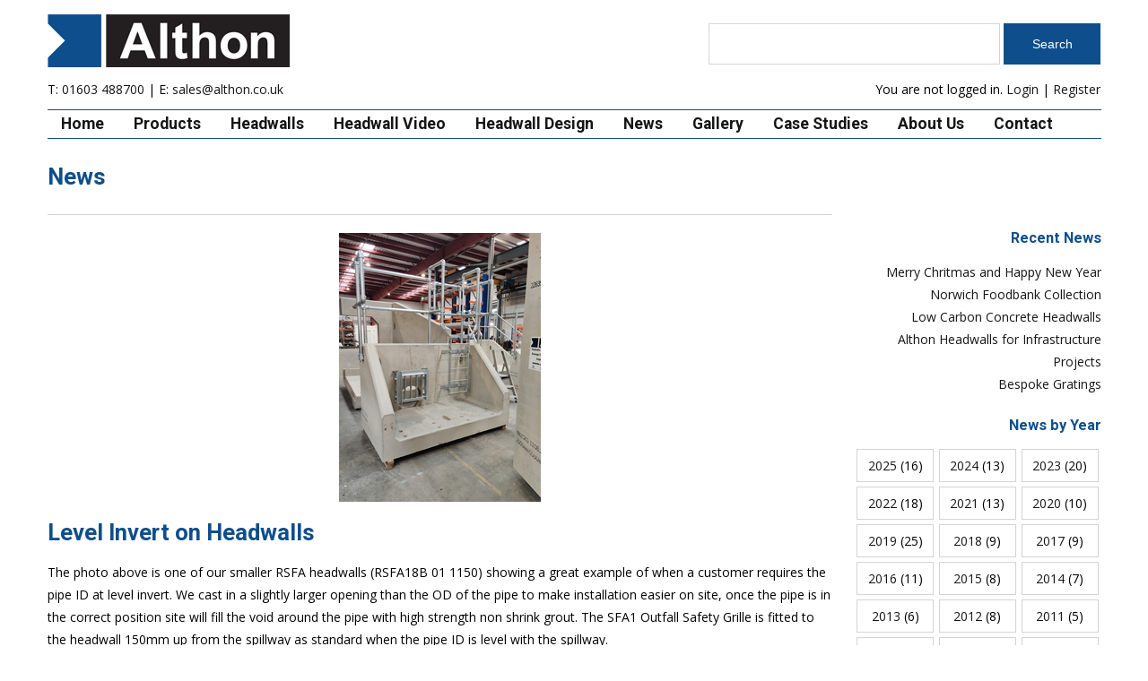

--- FILE ---
content_type: text/html; charset=utf-8
request_url: https://althon.co.uk/news/?page=12
body_size: 5924
content:
<!doctype html>
<html lang="en">


<head lang="en-GB">
	<meta http-equiv="Content-type" content="text/html; charset=utf-8">
	<meta name="viewport" content="width=device-width, initial-scale=1.0">
	<meta name="keywords" content="">
	<meta name="description" content="News regarding flood prevention solutions and products available from Althon Limited, including headwalls, headwall accessories, penstocks, flap valves and drainage solutions from designer slot drainage to heavy duty concrete drain channels.">
	<link rel="shortcut icon" href="/static/favicon.087cebc5070b.ico">
	<link rel="canonical" href="https://www.althon.co.uk/news/">
	<meta name="google-site-verification" content="y4M_dkWKikh17v6FaWbsRi_evhDwJukgn_ACNggo-UU" />
	<meta name="msvalidate.01" content="7F3BEABD102E6F6DC06FD8EBB4E26B8E" />
	<title>News | Althon</title>

	
	<script src="https://ajax.googleapis.com/ajax/libs/jquery/2.2.4/jquery.min.js"></script>
	<script type="text/javascript" src="/static/assets/frontend.c876507e03ba.js" ></script>

    <link rel="stylesheet" href="/static/assets/dist/css/minimal.e39c3d245a81.css" type="text/css">

	<!-- Google Tag Manager -->
	<script>(function(w,d,s,l,i){w[l]=w[l]||[];w[l].push({'gtm.start':
	new Date().getTime(),event:'gtm.js'});var f=d.getElementsByTagName(s)[0],
	j=d.createElement(s),dl=l!='dataLayer'?'&l='+l:'';j.async=true;j.src=
	'https://www.googletagmanager.com/gtm.js?id='+i+dl;f.parentNode.insertBefore(j,f);
	})(window,document,'script','dataLayer','GTM-MR6X5MW');</script>
	<!-- End Google Tag Manager -->
</head>
<body>
	<!-- Google Tag Manager (noscript) -->
	<noscript><iframe src="https://www.googletagmanager.com/ns.html?id=GTM-MR6X5MW"
	height="0" width="0" style="display:none;visibility:hidden"></iframe></noscript>
	<!-- End Google Tag Manager (noscript) -->
	<div class="messages">
	<ul id="js-notifications">
	</ul>
	
</div>

	<div class="site-wrapper">
		
<div class="header container">
	<header>
		<div class="logo">
			<a href="/">
				<img alt="Althon Logo" src="/static/img/logo.82d8f1611a1e.png">
            </a>
			<p>T:&nbsp;<a href="tel:+441603488700">01603 488700</a> | E:&nbsp;<a href="mailto:sales@althon.co.uk">sales@althon.co.uk</a></p>
		</div>
			<div class="search">
				<form method="get" action="/search" role="search">
					<div class="form-group">
                        <label for="search" class="hidden-not-sr">Search</label>
						<input id="search" name="q" type="text">
					</div>
					<input type="submit" class="btn btn-default" value="Search">
				</form>
				
					<p>You are not logged in. <a href="/accounts/login/?next=/news/">Login</a> |
						<a href="/accounts/sign-up/">Register</a></p>
				
			</div>
	</header>
</div>


		<nav>
			<a href="#" id="mobile-nav-toggle">Menu</a>
			<div class="container">
				<a class="close-modal" href="#"><i class="fa fa-close"></i></a>
				<ul id="top-level-nav">
				    


	
		
			<li class="li-level-0">
			    <a href="/" title="Home">Home</a>
			    
			</li>
		
	



	
		
		<li>
			<a href="/products/">Products</a>
			<ul class="subnav level-0"><li><ul class="container"><li class="li-level-1"><a href="/products/headwalls/" title="Precast Concrete Headwalls">Precast Concrete Headwalls</a><ul class="subnav level-1"><li class="li-level-2"><a href="/products/headwall-specifier/" title="Precast Concrete Headwalls">Headwall Specification Tool</a></li><li class="li-level-2"><a href="/products/standard-precast-concrete-headwalls/" title="Precast Concrete Headwalls">Standard Precast Concrete Headwalls</a></li><li class="li-level-2"><a href="/products/sewers-for-adoption-sfa-headwalls/" title="Precast Concrete Headwalls">Sewers for Adoption (SFA) Headwalls</a></li><li class="li-level-2"><a href="/products/sfa-inlet-and-outlet-headwalls/" title="Precast Concrete Headwalls">SFA Inlet and Outlet Headwalls</a></li><li class="li-level-2"><a href="/products/rectangular-sewers-for-adoption-rsfa-concrete-headwalls/" title="Precast Concrete Headwalls">Rectangular Sewers for Adoption (RSFA) Concrete Headwalls</a></li><li class="li-level-2"><a href="/products/anglian-water-headwalls/" title="Precast Concrete Headwalls">Anglian Water Headwalls</a></li><li class="li-level-2"><a href="/products/angled-precast-headwalls/" title="Precast Concrete Headwalls">Angled Precast Headwalls</a></li><li class="li-level-2"><a href="/products/rectangular-headwalls/" title="Precast Concrete Headwalls">Rectangular Headwall Range</a></li><li class="li-level-2"><a href="/products/rch-channel-headwalls/" title="Precast Concrete Headwalls">Rectangular Channel Headwalls</a></li><li class="li-level-2"><a href="/products/culvert-headwalls/" title="Precast Concrete Headwalls">Culvert Headwalls</a></li><li class="li-level-2"><a href="/products/precast-headwalls-with-penstocks/" title="Precast Concrete Headwalls">Precast Headwalls with Penstocks</a></li><li class="li-level-2"><a href="/products/splayed-wing-wall-headwalls/" title="Precast Concrete Headwalls">Splayed Wing Wall Headwalls</a></li><li class="li-level-2"><a href="/products/narrow-headwalls/" title="Precast Concrete Headwalls">Narrow Headwalls</a></li><li class="li-level-2"><a href="/products/sfa-headwalls-with-precast-steps/" title="Precast Concrete Headwalls">SFA Headwalls with Precast Steps</a></li><li class="li-level-2"><a href="/products/swale-inlet-headwall/" title="Precast Concrete Headwalls">Swale Inlet Headwall Range</a></li><li class="li-level-2"><a href="/products/bespoke-headwalls/" title="Precast Concrete Headwalls">Bespoke Headwalls</a></li></ul></li><li class="li-level-1"><a href="/products/flow-control-flood-prevention/" title="Flow Control & Flood Prevention">Flow Control & Flood Prevention</a><ul class="subnav level-1"><li class="li-level-2"><a href="/products/penstocks/" title="Flow Control & Flood Prevention">Penstock Valves</a></li><li class="li-level-2"><a href="/products/flap-valves/" title="Flow Control & Flood Prevention">Flap Valves</a></li><li class="li-level-2"><a href="/products/duckbill-valves/" title="Flow Control & Flood Prevention">Duckbill Valves</a></li><li class="li-level-2"><a href="/products/wastop-check-valves/" title="Flow Control & Flood Prevention">Wastop Inline Non Return Valves</a></li><li class="li-level-2"><a href="/products/stop-silent-light-valves/" title="Flow Control & Flood Prevention">Stop Silent Light Valves</a></li><li class="li-level-2"><a href="/products/hand-stop-gate/" title="Flow Control & Flood Prevention">Hand Stop Gate</a></li><li class="li-level-2"><a href="/products/manhole-and-pipe-safety-chains/" title="Flow Control & Flood Prevention">Safety Chains</a></li><li class="li-level-2"><a href="/products/althon-stop-logs/" title="Flow Control & Flood Prevention">Stoplogs</a></li><li class="li-level-2"><a href="/products/orifice-plates/" title="Flow Control & Flood Prevention">Orifice Plates</a></li><li class="li-level-2"><a href="/products/mammal-shelves-ledges/" title="Flow Control & Flood Prevention">Mammal Shelves & Ledges</a></li></ul></li><li class="li-level-1"><a href="/products/linear-channel-drainage/" title="Drainage Channel Range">Drainage Channel Range</a><ul class="subnav level-1"><li class="li-level-2"><a href="/products/high-capacity-drainage-channel/" title="Drainage Channel Range">High Capacity Drainage Channel</a></li><li class="li-level-2"><a href="/products/alt-heavy-duty-channel/" title="Drainage Channel Range">Heavy Duty Polymer Concrete Drainage Channel</a></li><li class="li-level-2"><a href="/products/alt-grp-drainage-channel/" title="Drainage Channel Range">GRP Lightweight Drainage Channel</a></li><li class="li-level-2"><a href="/products/heavy-duty-traffic-drain/" title="Drainage Channel Range">Heavy Duty Traffic Drain</a></li></ul></li><li class="li-level-1"><a href="/products/sfa-gratings-trash-screens-penstock-chambers/" title="Gratings & Penstock Chambers">Gratings & Penstock Chambers</a><ul class="subnav level-1"><li class="li-level-2"><a href="/products/trash-screens-sfa-gratings/" title="Gratings & Penstock Chambers">Sewers For Adoption Outfall Safety Grilles</a></li><li class="li-level-2"><a href="/products/sloped-trash-screens-and-gratings/" title="Gratings & Penstock Chambers">Sloped and Circular Trash Screens and Gratings</a></li><li class="li-level-2"><a href="/products/precast-concrete-penstock-manhole-chambers/" title="Gratings & Penstock Chambers">Precast Concrete Penstock Manhole Chambers</a></li><li class="li-level-2"><a href="/products/precast-concrete-chamber/" title="Gratings & Penstock Chambers">Precast Concrete Inspection Chambers</a></li><li class="li-level-2"><a href="/products/precast-concrete-penstock-endwalls/" title="Gratings & Penstock Chambers">Precast Concrete Penstock Endwalls</a></li><li class="li-level-2"><a href="/products/precast-concrete-silt-traps/" title="Gratings & Penstock Chambers">Precast Concrete Silt Traps</a></li></ul></li></ul><a class="tablet-close" href="#">Close Menu <i class="fa fa-close"></i></a></li></ul>
		</li>

    



	
		
			<li class="li-level-0">
			    <a href="/products/headwalls/" title="Headwalls">Headwalls</a>
			    
			</li>
		
	



	
		
			<li class="li-level-0">
			    <a href="/headwall-video/" title="Headwall Video">Headwall Video</a>
			    
			</li>
		
	



	
		
			<li class="li-level-0">
			    <a href="/request/headwall-design-service/" title="Headwall Design">Headwall Design</a>
			    
			</li>
		
	





	
		
			<li class="li-level-0">
			    <a href="/news/" title="News">News</a>
			    
			</li>
		
	



	
		
			<li class="li-level-0">
			    <a href="/gallery/" title="Gallery">Gallery</a>
			    
			</li>
		
	



	
		
			<li class="li-level-0">
			    <a href="/case-studies/" title="Case Studies">Case Studies</a>
			    
			</li>
		
	



	
		
			<li class="li-level-0">
			    <a href="/about-us/" title="About Us">About Us</a>
			    
			</li>
		
	



	
		
			<li class="li-level-0">
			    <a href="/contact-us/" title="Contact">Contact</a>
			    
			</li>
		
	













				</ul>
			</div>
		</nav>

		<main class="site-content">
			
<div class="container news">
	<div class="intro">
		<h1>News</h1>
	</div>
	<div class="clearfix"></div>
	<div class="news-content">
		
            
	            
	            
            
        

		<div class="clearfix"></div>
		
			<div class="news-post parent-linked with-image">
				
					<div class="image-content">
						<img alt="Level Invert on Headwalls" src="https://images.althon.co.uk/i/uploads/page_content/blog/img_20220614_114209.jpg?width=875&height=300&mode=fit">
					</div>
				
				<div class="text-content">
					<h1><span>Level Invert on&nbsp;Headwalls</span></h1>
<p>The photo&nbsp;above&nbsp;is one of our smaller RSFA headwalls (RSFA18B 01 1150) showing a great example of when a customer requires the pipe ID at level invert. We cast in a slightly larger opening than the OD of the pipe to make installation easier on site, once the pipe is in the correct position site will fill the void around the pipe with high strength non shrink grout. The SFA1 Outfall Safety Grille is fitted to the headwall 150mm up from the spillway as standard when the pipe ID is level with the spillway.</p>
<p>For more information on our precast concrete headwalls please visit the&nbsp;<a href="https://www.althon.co.uk/products/headwalls/">headwalls section</a>&nbsp;of our website, call our sales team on 01603 488700 or email&nbsp;<a href="mailto:sales@althon.co.uk">sales@althon.co.uk</a>&nbsp;</p>
					<div class="meta">
						Date Posted: July 25, 2022, 12:29 p.m.
					</div>
					<a class="hidden link" href="/news/level-invert-on-headwalls/">Click here for more</a>
				</div>
			</div>
		
			<div class="news-post parent-linked with-image">
				
					<div class="image-content">
						<img alt="Bespoke Angled Rectangular Headwall" src="https://images.althon.co.uk/i/uploads/page_content/blog/bespoke-angled-headwall-image-22.gif?width=875&height=300&mode=fit">
					</div>
				
				<div class="text-content">
					<p></p>
<h1><span mce-data-marked="1">Bespoke Angled Rectangular Headwall</span></h1>
<p>Here at Althon we have 100&rsquo;s of different precast concrete headwall options to suit a wide range of pipe sizes and materials. However sometimes you still cannot find the one you need to suit your site requirements, so we are always happy to look at designing a bespoke option for you.</p>
<p>Our latest bespoke headwall being cast in the factory is an angled rectangular headwall factory fitted with pedestrian guardrail, slides for aluminium stop logs and a fixed grating for a box culvert opening. This design suits the clients site requirements and having the accessories factory fitted to a precast concrete structure saves time on site and has great health and safety benefits.</p>
<p>For more information on our precast concrete headwalls please visit the&nbsp;<a href="https://www.althon.co.uk/products/headwalls/">headwalls section</a>&nbsp;of our website, call our sales team on 01603 488700 or email&nbsp;<a href="mailto:sales@althon.co.uk">sales@althon.co.uk</a>&nbsp;</p>
					<div class="meta">
						Date Posted: July 7, 2022, 10:23 a.m.
					</div>
					<a class="hidden link" href="/news/bespoke-angled-rectangular-headwall/">Click here for more</a>
				</div>
			</div>
		
			<div class="news-post parent-linked with-image">
				
					<div class="image-content">
						<img alt="Arbroath Flood Prevention Scheme" src="https://images.althon.co.uk/i/uploads/page_content/blog/arbroath_flood_prevention_image.jpg?width=875&height=300&mode=fit">
					</div>
				
				<div class="text-content">
					<h1><span>Arbroath Flood Prevention Scheme</span></h1>
<p>Althon have recently supplied several precast concrete headwalls as part of the Arbroath Flood Prevention Scheme. In the images below you can see our SP15J headwall then either side of the channel our AH12CB LH and RH precast concrete headwalls and then our smaller AH4CB LH and RH headwalls.</p>
<p>The scheme is designed to reduce the risk of flooding from the Brothock Water, which runs through the coastal town, and provide a one in 200 year standard of protection. The scheme is focused on holding back water flow in the catchment above Arboath and then reduce flow in Brothock Water thus protecting parts of the town that have suffered previous flooding and still remain a flood risk.</p>
<p>For more information on our precast concrete headwalls please visit the <a href="https://www.althon.co.uk/products/headwalls/">headwalls section</a> of our website, call our sales team on 01603 488700 or email <a href="mailto:sales@althon.co.uk">sales@althon.co.uk</a>&nbsp;</p>
					<div class="meta">
						Date Posted: July 6, 2022, 12:02 p.m.
					</div>
					<a class="hidden link" href="/news/arbroath-flood-prevention-scheme/">Click here for more</a>
				</div>
			</div>
		
			<div class="news-post parent-linked with-image">
				
					<div class="image-content">
						<img alt="High Capacity Drainage Channel" src="https://images.althon.co.uk/i/uploads/page_content/blog/high_capacity_drainage_channel.jpg?width=875&height=300&mode=fit">
					</div>
				
				<div class="text-content">
					<h1><span mce-data-marked="1">Althon High Capacity Drainage Channel</span></h1>
<p><span>Althon High Capacity Chancel with Forma lid units and reinforcement cage being installed to concrete hardstanding for HGV and heavy forklift loading.</span><br /><span>For more information on our range of High Capacity Drainage Channel please visit <a href="https://www.althon.co.uk/products/high-capacity-drainage-channel/">here</a>.&nbsp;</span></p>
					<div class="meta">
						Date Posted: June 29, 2022, 12:14 p.m.
					</div>
					<a class="hidden link" href="/news/high-capacity-drainage-channel/">Click here for more</a>
				</div>
			</div>
		
			<div class="news-post parent-linked with-image">
				
					<div class="image-content">
						<img alt="Multiple Pipe Openings in Headwalls" src="https://images.althon.co.uk/i/uploads/page_content/blog/multiple-pipe-openings-image1.gif?width=875&height=300&mode=fit">
					</div>
				
				<div class="text-content">
					<h1><span mce-data-marked="1">Multiple Pipe Openings in Headwalls</span></h1>
<p>We can accommodate multiple pipe openings into ANY of our precast concrete headwalls as long as there is enough space in the backwall or wingwall to do so. All of our precast concrete headwalls are made to order allowing you to choose the size and position the pipe work needs to be.</p>
<p>You can use our <a href="https://www.althon.co.uk/request/headwall-design-service/">Headwall Design Service</a> to find the headwall you require then on request we can provide pricing and design drawings for your chosen headwall showing more than one pipe opening.</p>
<p>For further information please contact our sales team by email&nbsp;<a href="mailto:sales@althon.co.uk">sales@althon.co.uk</a>&nbsp;or by phone on 01603 488700.</p>
					<div class="meta">
						Date Posted: May 31, 2022, 1:38 p.m.
					</div>
					<a class="hidden link" href="/news/multiple-pipe-openings-in-headwalls/">Click here for more</a>
				</div>
			</div>
		
		<div class="clearfix"></div>
		
			

	<div class="pagination">
		<span class="step-links">
			<div class="prev">
				
					<a class="button" href="?page=11" rel="prev">Previous Page</a>
				
			</div>

			<ul>
				
					<li class="page-1 ">
						<a href="?page=1">1</a>
					</li>
				
					<li class="page-2 ">
						<a href="?page=2">2</a>
					</li>
				
					<li class="page-3 ">
						<a href="?page=3">3</a>
					</li>
				
					<li class="page-4 ">
						<a href="?page=4">4</a>
					</li>
				
					<li class="page-5 ">
						<a href="?page=5">5</a>
					</li>
				
					<li class="page-6 ">
						<a href="?page=6">6</a>
					</li>
				
					<li class="page-7 ">
						<a href="?page=7">7</a>
					</li>
				
					<li class="page-8 ">
						<a href="?page=8">8</a>
					</li>
				
					<li class="page-9 ">
						<a href="?page=9">9</a>
					</li>
				
					<li class="page-10 ">
						<a href="?page=10">10</a>
					</li>
				
					<li class="page-11 ">
						<a href="?page=11">11</a>
					</li>
				
					<li class="page-12 active">
						<a href="?page=12">12</a>
					</li>
				
					<li class="page-13 ">
						<a href="?page=13">13</a>
					</li>
				
					<li class="page-14 ">
						<a href="?page=14">14</a>
					</li>
				
					<li class="page-15 ">
						<a href="?page=15">15</a>
					</li>
				
					<li class="page-16 ">
						<a href="?page=16">16</a>
					</li>
				
					<li class="page-17 ">
						<a href="?page=17">17</a>
					</li>
				
					<li class="page-18 ">
						<a href="?page=18">18</a>
					</li>
				
					<li class="page-19 ">
						<a href="?page=19">19</a>
					</li>
				
					<li class="page-20 ">
						<a href="?page=20">20</a>
					</li>
				
					<li class="page-21 ">
						<a href="?page=21">21</a>
					</li>
				
					<li class="page-22 ">
						<a href="?page=22">22</a>
					</li>
				
					<li class="page-23 ">
						<a href="?page=23">23</a>
					</li>
				
					<li class="page-24 ">
						<a href="?page=24">24</a>
					</li>
				
					<li class="page-25 ">
						<a href="?page=25">25</a>
					</li>
				
					<li class="page-26 ">
						<a href="?page=26">26</a>
					</li>
				
					<li class="page-27 ">
						<a href="?page=27">27</a>
					</li>
				
					<li class="page-28 ">
						<a href="?page=28">28</a>
					</li>
				
					<li class="page-29 ">
						<a href="?page=29">29</a>
					</li>
				
					<li class="page-30 ">
						<a href="?page=30">30</a>
					</li>
				
					<li class="page-31 ">
						<a href="?page=31">31</a>
					</li>
				
					<li class="page-32 ">
						<a href="?page=32">32</a>
					</li>
				
					<li class="page-33 ">
						<a href="?page=33">33</a>
					</li>
				
					<li class="page-34 ">
						<a href="?page=34">34</a>
					</li>
				
					<li class="page-35 ">
						<a href="?page=35">35</a>
					</li>
				
					<li class="page-36 ">
						<a href="?page=36">36</a>
					</li>
				
					<li class="page-37 ">
						<a href="?page=37">37</a>
					</li>
				
					<li class="page-38 ">
						<a href="?page=38">38</a>
					</li>
				
			</ul>

			<div class="next ">
				
					<a class="button" href="?page=13" rel="next">Next Page</a>
				
			</div>
		</span>
	</div>

		
	</div>

	
	    <aside class="sidebar">
	        


	
	
		<div class="recent-news">
			<h3>Recent News</h3>
			<ul class="arrow">
				
					<li><a href="/news/merry-chritmas-and-happy-new-year/">Merry Chritmas and Happy New Year</a></li>
				
					<li><a href="/news/norwich-foodbank-collection-1/">Norwich Foodbank Collection</a></li>
				
					<li><a href="/news/low-carbon-concrete-headwalls/">Low Carbon Concrete Headwalls</a></li>
				
					<li><a href="/news/althon-headwalls-for-infrastructure-projects/">Althon Headwalls for Infrastructure Projects</a></li>
				
					<li><a href="/news/bespoke-gratings/">Bespoke Gratings</a></li>
				
			</ul>
		</div>
	




    <div class="clearfix"></div>
	
	






    <div class="year-filters">
        <h3>News by Year</h3>
        <ul>
        
            <li><a href="/news/archive/2025/"
                >2025</a> (16)</li>
        
            <li><a href="/news/archive/2024/"
                >2024</a> (13)</li>
        
            <li><a href="/news/archive/2023/"
                >2023</a> (20)</li>
        
            <li><a href="/news/archive/2022/"
                >2022</a> (18)</li>
        
            <li><a href="/news/archive/2021/"
                >2021</a> (13)</li>
        
            <li><a href="/news/archive/2020/"
                >2020</a> (10)</li>
        
            <li><a href="/news/archive/2019/"
                >2019</a> (25)</li>
        
            <li><a href="/news/archive/2018/"
                >2018</a> (9)</li>
        
            <li><a href="/news/archive/2017/"
                >2017</a> (9)</li>
        
            <li><a href="/news/archive/2016/"
                >2016</a> (11)</li>
        
            <li><a href="/news/archive/2015/"
                >2015</a> (8)</li>
        
            <li><a href="/news/archive/2014/"
                >2014</a> (7)</li>
        
            <li><a href="/news/archive/2013/"
                >2013</a> (6)</li>
        
            <li><a href="/news/archive/2012/"
                >2012</a> (8)</li>
        
            <li><a href="/news/archive/2011/"
                >2011</a> (5)</li>
        
            <li><a href="/news/archive/2010/"
                >2010</a> (1)</li>
        
            <li><a href="/news/archive/2009/"
                >2009</a> (4)</li>
        
            <li><a href="/news/archive/2008/"
                >2008</a> (4)</li>
        
            <li><a href="/news/archive/2007/"
                >2007</a> (1)</li>
        
        </ul>
    </div>




	
	
		<div class="widget tags">
	        <h3>Tags</h3>
	        <ul class="tag-cloud">
			
				<li>
	                <a href="/news/tag/headwall-bim-files/"
	                class="tag-weight-1 btn btn-xs btn-primary">
		                headwall bim files (1)
	                </a>
				</li>
			
				<li>
	                <a href="/news/tag/althon-bim-files/"
	                class="tag-weight-1 btn btn-xs btn-primary">
		                althon bim files (1)
	                </a>
				</li>
			
			</ul>
		</div>
	

	    </aside>
	
</div>

		</main>
		
<footer>
	<div class="container">
		<div class="sosumi">
			<ul>
				

	
		<li>
		    <a href="/">Home</a>
		</li>
	

	
		<li>
		    <a href="/products/">Products</a>
		</li>
	

	

	
		<li>
		    <a href="/headwall-video/">Headwall Video</a>
		</li>
	

	

	

	
		<li>
		    <a href="/news/">News</a>
		</li>
	

	
		<li>
		    <a href="/gallery/">Gallery</a>
		</li>
	

	
		<li>
		    <a href="/case-studies/">Case Studies</a>
		</li>
	

	
		<li>
		    <a href="/about-us/">About Us</a>
		</li>
	

	
		<li>
		    <a href="/contact-us/">Contact</a>
		</li>
	

	

	
		<li>
		    <a href="/privacy-policy/">Privacy Policy</a>
		</li>
	

	
		<li>
		    <a href="/terms-and-conditions/">Terms and Conditions</a>
		</li>
	

	
		<li>
		    <a href="/cookie-policy/">Cookie Policy</a>
		</li>
	

	


			</ul>
		</div>
		<div class="copyright">
			<div class="socials">
				<a href="https://www.instagram.com/althon_drainage/" rel="external"><img src="[data-uri]" alt="Find us on Instagram"></a>

				<a href="https://www.linkedin.com/company/althon-limited/" rel="external"><img src="[data-uri]" alt="Follow us on LinkedIn"></a>
			</div>
			<img alt="Althon Logo" src="/static/img/logo.82d8f1611a1e.png">
			<p>Althon Limited, Vulcan Road South, Norwich, NR6 6AF<br/>
				Registered in England No: 01579423<br/>
				VAT Registration Number: 525 3975 28</p>
				<p>Copyright &copy; Althon Limited 2026</p>
		</div>
		</div>
</footer>

	</div>

	

<link rel="stylesheet" href="/static/assets/dist/css/extra.5bc5c43b581c.css" type="text/css">
<link rel="stylesheet" href="/static/assets/dist/css/font-awesome.min.aef19bac0324.css" type="text/css">

<script src="https://ajax.googleapis.com/ajax/libs/webfont/1.5.18/webfont.js"></script>
<script>
 WebFont.load({
    google: {
      families: ['Open+Sans:400,700', 'Roboto:700']
    }
  });
</script>





    
</body>


--- FILE ---
content_type: text/css
request_url: https://althon.co.uk/static/assets/dist/css/minimal.e39c3d245a81.css
body_size: 22161
content:
body {
  width: 100%;
  *zoom: 1; }
  body:before, body:after {
    content: "";
    display: table; }
  body:after {
    clear: both; }

/*---
/*--- Variables and generic stuff that doesn't go anywhere else
/*----------------------------- */
.hidden {
  display: none; }

.desktop-hidden {
  display: none; }
  .desktop-hidden.visible {
    display: block; }

.mobile-hidden {
  display: block; }

.hidden-not-sr {
  border: 0;
  clip: rect(1px 1px 1px 1px);
  /* IE6, IE7 */
  clip: rect(1px, 1px, 1px, 1px);
  height: 1px;
  margin: -1px;
  overflow: hidden;
  padding: 0;
  position: absolute;
  width: 1px; }

.text-content .floated-image.right {
  float: right;
  padding-left: 1%; }

.text-content .floated-image.left {
  float: left;
  padding-right: 1%; }

.text-content ul {
  line-height: 1.8rem;
  list-style-position: inside;
  list-style-type: square; }

.parent-linked {
  cursor: pointer; }

@media screen and (max-width: 700px) {
  .desktop-hidden {
    display: block; }
  .mobile-hidden {
    display: none; }
    .mobile-hidden.visible {
      display: block; }
  .text-content .floated-image {
    float: none;
    padding: 0 !important;
    width: 100% !important; } }

body {
  width: 100%;
  *zoom: 1; }
  body:before, body:after {
    content: "";
    display: table; }
  body:after {
    clear: both; }

/*---
/*--- Reset
/*----------------------------- */
article, aside, details, figcaption, figure, footer, header, hgroup, main, nav, section, summary {
  display: block; }

audio, canvas, video {
  display: inline-block;
  *display: inline;
  *zoom: 1; }

audio:not([controls]) {
  display: none;
  height: 0; }

[hidden] {
  display: none; }

html {
  font-size: 100%;
  -webkit-text-size-adjust: 100%;
  -ms-text-size-adjust: 100%; }

html, button, input, select, textarea {
  font-family: sans-serif; }

body {
  margin: 0; }

a:focus {
  outline: thin dotted; }

a:active, a:hover {
  outline: 0; }

h1 {
  font-size: 2em;
  margin: .67em 0; }

h2 {
  font-size: 1.5em;
  margin: .83em 0; }

h3 {
  font-size: 1.17em;
  margin: 1em 0; }

h4 {
  font-size: 1em;
  margin: 1.33em 0; }

h5 {
  font-size: .83em;
  margin: 1.67em 0; }

h6 {
  font-size: .67em;
  margin: 2.33em 0; }

abbr[title] {
  border-bottom: 1px dotted; }

b, strong {
  font-weight: bold; }

blockquote {
  margin: 1em 40px; }

dfn {
  font-style: italic; }

hr {
  box-sizing: content-box;
  height: 0; }

mark {
  background: #ff0;
  color: #000; }

p, pre {
  margin: 1em 0; }

code, kbd, pre, samp {
  font-family: monospace,serif;
  _font-family: 'courier new',monospace;
  font-size: 1em; }

pre {
  white-space: pre;
  white-space: pre-wrap;
  word-wrap: break-word; }

q {
  quotes: none; }

q:before, q:after {
  content: '';
  content: none; }

small {
  font-size: 80%; }

sub, sup {
  font-size: 75%;
  line-height: 0;
  position: relative;
  vertical-align: baseline; }

sup {
  top: -0.5em; }

sub {
  bottom: -0.25em; }

dl, menu, ol, ul {
  margin: 1em 0; }

dd {
  margin: 0 0 0 40px; }

menu, ol, ul {
  padding: 0px; }

nav ul, nav ol {
  list-style: none;
  list-style-image: none; }

img {
  border: 0;
  -ms-interpolation-mode: bicubic; }

svg:not(:root) {
  overflow: hidden; }

figure {
  margin: 0; }

form {
  margin: 0; }

fieldset {
  border: 1px solid #c0c0c0;
  margin: 0 2px;
  padding: .35em .625em .75em; }

legend {
  border: 0;
  padding: 0;
  white-space: normal;
  *margin-left: -7px; }

button, input, select, textarea {
  font-size: 100%;
  margin: 0;
  vertical-align: baseline;
  *vertical-align: middle; }

button, input {
  line-height: normal; }

button, select {
  text-transform: none; }

button, html input[type="button"], input[type="reset"], input[type="submit"] {
  -webkit-appearance: button;
  cursor: pointer;
  *overflow: visible; }

button[disabled], html input[disabled] {
  cursor: default; }

input[type="checkbox"], input[type="radio"] {
  box-sizing: border-box;
  padding: 0;
  *height: 13px;
  *width: 13px; }

input[type="search"] {
  -webkit-appearance: textfield;
  box-sizing: content-box; }

input[type="search"]::-webkit-search-cancel-button, input[type="search"]::-webkit-search-decoration {
  -webkit-appearance: none; }

button::-moz-focus-inner, input::-moz-focus-inner {
  border: 0;
  padding: 0; }

textarea {
  overflow: auto;
  vertical-align: top; }

table {
  border-collapse: collapse;
  border-spacing: 0; }

*, html, body {
  margin: 0;
  padding: 0; }

body {
  display: flex;
  min-height: 100vh;
  flex-direction: column; }

/*---
/*--- Global Defaults
/*----------------------------- */
.clearfix {
  clear: both; }

.clearfix:before,
.clearfix:after {
  content: ".";
  display: block;
  height: 0;
  overflow: hidden; }

.clearfix:after {
  clear: both; }

.clearfix {
  zoom: 1; }

/* IE < 8 */
.left {
  float: left; }

.right {
  float: right; }

.cboxContent, .cboxWrapper, #colorbox {
  border: none;
  outline: none; }
  .cboxContent button, .cboxWrapper button, #colorbox button {
    border: none;
    box-shadow: none;
    outline: none; }

img.full {
  max-width: 100%; }

body {
  margin: 0;
  padding: 0; }
  body.test-site {
    border: 5px solid pink;
    box-sizing: border-box;
    padding: 5px; }

.site-wrapper {
  display: flex;
  flex-direction: column;
  min-height: 100vh; }

.site-content {
  flex: 1 0 auto; }

.container {
  box-sizing: border-box;
  overflow: hidden;
  max-width: 1200px;
  margin: 0 auto 10px;
  width: 100%; }

.intro {
  display: inline;
  float: left;
  width: 97.91667%;
  margin: 0 1.04167%;
  background: white;
  box-sizing: border-box;
  padding-bottom: 10px;
  overflow: hidden; }
  .intro ul {
    list-style-type: square;
    list-style-position: inside; }
  .intro .header-image {
    float: right;
    margin-left: 1%;
    margin-bottom: 10px;
    padding: 1rem 0; }

@media screen and (max-width: 700px) {
  .intro .header-image {
    float: none;
    margin: 0 1% 10px; }
    .intro .header-image img {
      width: 100%; } }

.header.container {
  margin-top: 0;
  margin-bottom: 0; }

header {
  align-items: flex-end;
  background: white;
  display: flex;
  overflow: hidden;
  padding: 1rem 0 10px; }
  header p {
    margin-bottom: 0; }
  header a {
    text-decoration: none; }

.logo {
  display: inline;
  float: left;
  width: 31.25%;
  margin: 0 1.04167%; }

.search {
  display: inline;
  float: left;
  width: 64.58333%;
  margin: 0 1.04167%;
  text-align: right; }
  .search form {
    clear: both;
    float: right;
    margin-bottom: 10px;
    width: 70%; }
  .search .form-group {
    display: inline; }
    .search .form-group input {
      width: 60%; }
  .search .btn {
    display: inline;
    text-align: center;
    width: 20%; }
  .search p {
    display: inline-block;
    margin: 5px 0 0;
    width: 100%; }
    .search p a {
      text-decoration: none; }

footer {
  border-top: 1px solid #0f4e8c;
  background: white;
  padding-top: 30px;
  padding-bottom: 20px;
  margin-top: 20px;
  overflow: hidden; }
  footer .container {
    background: none; }
  footer ul {
    list-style-type: none; }
  footer .sosumi {
    display: inline;
    float: left;
    width: 47.91667%;
    margin: 0 1.04167%; }
    footer .sosumi ul {
      -webkit-columns: 2;
         -moz-columns: 2;
              columns: 2;
      margin: 0; }
    footer .sosumi li {
      display: inline-block;
      width: 100%; }
    footer .sosumi a {
      border-left: 1px solid #D4D4D4;
      display: inline-block;
      padding-left: 4%;
      padding-bottom: 10px;
      text-decoration: none;
      text-transform: uppercase; }
      footer .sosumi a:hover {
        text-decoration: underline; }
  footer .copyright {
    display: inline;
    float: left;
    width: 47.91667%;
    margin: 0 1.04167%;
    text-align: right; }
    footer .copyright p {
      clear: both;
      width: 100%; }
    footer .copyright img {
      float: right;
      margin-bottom: 10px; }
    footer .copyright .socials {
      display: inline-block;
      color: #0f4e8c;
      float: left;
      padding-left: .5em; }
      footer .copyright .socials img {
        float: none;
        width: 55px;
        height: 55px; }

@media screen and (max-width: 700px) {
  header {
    flex-direction: column; }
  .logo {
    display: inline;
    float: left;
    width: 97.91667%;
    margin: 0 1.04167%;
    text-align: center; }
  .search {
    display: inline;
    float: left;
    width: 97.91667%;
    margin: 0 1.04167%;
    padding-top: 10px;
    text-align: center; }
    .search form {
      width: 100%; }
      .search form input {
        width: 70%; }
  footer .sosumi, footer .copyright {
    display: inline;
    float: left;
    width: 97.91667%;
    margin: 0 1.04167%;
    margin-bottom: 20px;
    text-align: center; }
    footer .sosumi img, footer .copyright img {
      float: none;
      margin-bottom: 0; }
    footer .sosumi a, footer .copyright a {
      border-left: none; } }

form {
  width: 100%; }
  form li {
    align-items: center;
    list-style-type: none; }
    form li label {
      align-items: center;
      display: flex;
      padding-bottom: 7px; }
    form li input[type="checkbox"] {
      margin-right: 5px;
      width: auto; }

.form-group {
  margin-bottom: 10px; }

label span.required {
  float: right;
  font-size: 0.8em;
  text-transform: uppercase; }

input {
  box-sizing: border-box;
  border-radius: 0;
  box-shadow: none;
  line-height: 1.8rem;
  padding: 7px;
  width: 100%; }

input[type="submit"], button, .button {
  align-items: center;
  background: #0f4e8c;
  border: 2px solid #0f4e8c;
  box-sizing: border-box;
  color: white;
  display: flex;
  justify-content: center;
  padding: 7px 0;
  text-align: center;
  text-decoration: none;
  -webkit-box-orient: horizontal;
  width: 100%; }
  input[type="submit"] a, button a, .button a {
    color: white;
    text-decoration: none; }
  input[type="submit"]:hover, button:hover, .button:hover {
    background: white;
    color: #0f4e8c;
    cursor: pointer; }
    input[type="submit"]:hover a, button:hover a, .button:hover a {
      color: #0f4e8c; }
  input[type="submit"]:disabled, button:disabled, .button:disabled {
    background: #ececec;
    color: #D4D4D4;
    border-color: #D4D4D4; }
    input[type="submit"]:disabled a, button:disabled a, .button:disabled a {
      color: #D4D4D4; }
  input[type="submit"].alt, button.alt, .button.alt {
    background: #8a2132;
    border-color: #8a2132;
    color: white; }
    input[type="submit"].alt:hover, button.alt:hover, .button.alt:hover {
      background: white;
      color: #8a2132; }
  input[type="submit"].clear, button.clear, .button.clear {
    background: white;
    color: #0f4e8c;
    border-color: #0f4e8c; }
    input[type="submit"].clear:hover, button.clear:hover, .button.clear:hover {
      background: #0f4e8c;
      color: white; }

button.link-button {
  background: none;
  border: none;
  color: #151515;
  width: auto; }

input[type="text"], input[type="email"], input[type="password"], input[type="number"] {
  border: 1px solid #D4D4D4;
  min-height: 2.9rem; }
  input[type="text"]:hover, input[type="email"]:hover, input[type="password"]:hover, input[type="number"]:hover {
    border-color: #0f4e8c; }
  input[type="text"].error, input[type="email"].error, input[type="password"].error, input[type="number"].error {
    border-color: #c42237;
    background: #eea0aa; }

input[type="checkbox"], input[type="radio"] {
  position: relative;
  top: 3px;
  width: auto;
  zoom: 1.4; }

input[type="radio"] {
  top: 0; }

select {
  box-sizing: border-box;
  padding: 12px 5px;
  width: 100%; }

select[disabled] {
  border: 1px solid #e0e0e0;
  color: #e0e0e0; }

textarea {
  box-sizing: border-box;
  line-height: 1.2rem;
  padding: 5px; }

@-moz-document url-prefix() {
  select[disabled] {
    border: none;
    background: #e0e0e0; } }

textarea {
  box-sizing: border-box;
  width: 100%; }

form ul.errorlist, li.errorlist, .form-errors .alert {
  background: #c42237;
  border-radius: 2px;
  box-sizing: border-box;
  color: white;
  padding: 10px;
  margin: 0; }

.form-errors {
  margin-bottom: 5px; }

nav .container {
  margin-top: 0;
  margin-bottom: 0; }

nav ul {
  margin: 0; }

nav a {
  color: #151515;
  text-decoration: none; }

nav .close-modal, nav #mobile-nav-toggle {
  display: none; }

nav ul#top-level-nav {
  display: inline;
  float: left;
  width: 97.91667%;
  margin: 0 1.04167%;
  background: white;
  box-sizing: border-box;
  border-top: 1px solid #0f4e8c;
  border-bottom: 1px solid #0f4e8c;
  overflow: hidden;
  margin-bottom: 10px; }
  nav ul#top-level-nav li {
    display: inline; }
    nav ul#top-level-nav li a {
      box-sizing: border-box;
      display: inline-block;
      font-size: 1.1rem;
      font-weight: bold;
      padding: 15px; }
    nav ul#top-level-nav li:hover > a {
      background: #0f4e8c;
      color: white; }
  nav ul#top-level-nav .subnav.level-0 {
    display: none;
    font-weight: normal;
    overflow: hidden;
    position: absolute;
    max-width: 1200px;
    margin: 0 -0.7%;
    width: 100%;
    z-index: 999; }
    nav ul#top-level-nav .subnav.level-0.active {
      display: block; }
    nav ul#top-level-nav .subnav.level-0 ul.container {
      background: white;
      border: 1px solid #D4D4D4;
      box-sizing: border-box;
      display: flex;
      padding: 5px 15px 15px;
      margin: 0 auto 10px;
      max-width: 1200px; }
      nav ul#top-level-nav .subnav.level-0 ul.container li {
        border-bottom: 1px solid #D4D4D4;
        display: flex;
        flex-direction: column;
        margin: 0 5px; }
    nav ul#top-level-nav .subnav.level-0 li {
      box-sizing: border-box;
      display: inline;
      font-size: 0.95rem;
      flex: 1;
      margin: 0;
      width: 100%; }
      nav ul#top-level-nav .subnav.level-0 li > a {
        align-items: flex-end;
        background: white;
        border-bottom: 1px solid #0f4e8c;
        box-sizing: border-box;
        display: flex;
        padding: 11px 8px;
        width: 100%; }
      nav ul#top-level-nav .subnav.level-0 li:hover {
        background: none; }
        nav ul#top-level-nav .subnav.level-0 li:hover a {
          color: #151515; }
      nav ul#top-level-nav .subnav.level-0 li li.li-level-1 {
        border-bottom: none;
        padding-top: 0; }
        nav ul#top-level-nav .subnav.level-0 li li.li-level-1 > a {
          min-height: 70px; }
      nav ul#top-level-nav .subnav.level-0 li ul.level-1 li {
        box-sizing: border-box;
        margin: 0; }
        nav ul#top-level-nav .subnav.level-0 li ul.level-1 li a {
          border-bottom: none;
          display: inline-block;
          font-size: 1rem;
          font-weight: normal;
          padding: 11px 8px; }
          nav ul#top-level-nav .subnav.level-0 li ul.level-1 li a:hover {
            background: #0f4e8c;
            color: white; }
        nav ul#top-level-nav .subnav.level-0 li ul.level-1 li.featured-category a {
          font-style: italic;
          font-weight: bold; }
        nav ul#top-level-nav .subnav.level-0 li ul.level-1 li.hidden {
          display: none !important; }
    nav ul#top-level-nav .subnav.level-0 .tablet-close {
      background: none;
      border: none;
      bottom: 0;
      display: none;
      padding: 0 1% 16px 0;
      position: absolute;
      right: 0;
      width: auto; }

.bonus-nav {
  display: inline;
  float: left;
  width: 97.91667%;
  margin: 0 1.04167%;
  background: #0f4e8c;
  border-bottom: 1px solid #D4D4D4;
  box-sizing: border-box;
  color: white;
  margin-top: 10px; }
  .bonus-nav ul {
    display: flex;
    list-style-type: none;
    justify-content: space-between;
    margin-top: 0;
    margin-bottom: 0;
    padding: 0; }
    .bonus-nav ul li {
      border-left: 1px solid white;
      box-sizing: border-box;
      flex: 1 0 auto;
      padding: 0 10px;
      margin: 10px 0;
      text-align: center; }
      .bonus-nav ul li:first-of-type {
        border-left: none; }
      .bonus-nav ul li a {
        color: white;
        display: inline-block;
        text-decoration: none;
        width: 100%; }
        .bonus-nav ul li a:hover {
          text-decoration: underline; }

@media screen and (max-height: 768px) {
  nav ul#top-level-nav li a {
    padding: 3px 15px; }
  nav ul#top-level-nav .subnav.level-0 li li.li-level-1 > a {
    font-size: 1rem;
    min-height: 40px;
    padding: 3px 8px; }
  nav ul#top-level-nav .subnav.level-0 li ul.level-1 li a {
    padding: 0.4vh 8px; } }

@media screen and (min-width: 700px) and (max-width: 950px) {
  nav ul#top-level-nav .subnav.level-0 .tablet-close {
    display: block; } }

@media screen and (max-width: 700px) {
  nav .close-modal {
    display: block;
    position: fixed;
    top: 10px;
    right: 10px;
    z-index: 3; }
  nav #mobile-nav-toggle {
    display: block;
    font-size: 1.3rem;
    padding: 15px 0;
    text-align: center; }
  nav .container {
    align-items: center;
    background: white;
    display: none;
    height: 100vh;
    margin: 0;
    position: fixed;
    top: 0;
    width: 100%;
    z-index: 2; }
    nav .container.visible {
      display: flex; }
    nav .container ul#top-level-nav {
      border-top: none; }
      nav .container ul#top-level-nav li {
        display: inline-block;
        width: 100%; }
        nav .container ul#top-level-nav li a {
          width: 100%; }
  .bonus-nav {
    display: none; } }

body {
  font-family: 'Open Sans', Arial, sans-serif;
  font-size: 14px; }

h1, h2, h3, h4, h5 {
  color: #0f4e8c;
  font-family: 'Roboto', Arial, sans-serif;
  font-weight: 700; }
  h1 a, h2 a, h3 a, h4 a, h5 a {
    color: #0f4e8c; }

h1 {
  font-size: 1.6rem; }

nav {
  font-family: 'Roboto', Arial, sans-serif; }

.subnav .level-1 {
  font-family: 'Open Sans', Arial, sans-serif; }

p, ul {
  line-height: 1.6rem;
  margin: 0.5rem 0; }

a {
  color: #151515; }

.title-block {
  display: inline;
  float: left;
  width: 97.91667%;
  margin: 0 1.04167%; }
  .title-block h1 {
    margin-top: 0.37rem;
    margin-bottom: 0; }

#homepage.container {
  background: none;
  margin-top: 0; }

#homepage section {
  background: white;
  overflow: hidden; }
  #homepage section h2 {
    display: inline;
    float: left;
    width: 97.91667%;
    margin: 0 1.04167%;
    border-top: 1px solid #0f4e8c;
    font-size: 1.5rem;
    margin-top: 0.5vh;
    margin-bottom: 0.75vh;
    padding-top: 0.75vh;
    text-align: center; }
    #homepage section h2 a {
      text-decoration: none; }
      #homepage section h2 a:hover {
        text-decoration: underline; }
  #homepage section .block-container {
    clear: both;
    display: flex;
    float: left;
    justify-content: space-between;
    overflow: hidden;
    width: 100%; }
    #homepage section .block-container.column-3 .block {
      width: 31%; }
    #homepage section .block-container.column-4 .block {
      width: 23%; }
  #homepage section.other-products {
    margin-bottom: 0; }
  #homepage section:first-of-type {
    border-top: none; }
  #homepage section .text-content {
    display: inline;
    float: left;
    margin: 0.25vh 8.375% 0.15vh;
    text-align: center;
    width: 83.25%; }

#homepage .block {
  border: 1px solid #D4D4D4;
  box-sizing: border-box;
  display: flex !important;
  flex: 1 0 auto;
  flex-direction: column;
  justify-content: space-around;
  margin: 10px 1% 0;
  text-align: center; }
  #homepage .block:hover h3 {
    background: white; }
    #homepage .block:hover h3 a {
      color: #0f4e8c; }
  #homepage .block ul {
    flex: 15 0 auto;
    list-style-type: none;
    margin: 0;
    text-align: left; }
    #homepage .block ul li {
      border-bottom: 1px solid #D4D4D4;
      padding: 10px 7px; }
      #homepage .block ul li a {
        text-decoration: none; }
      #homepage .block ul li:hover {
        background: #0f4e8c; }
        #homepage .block ul li:hover a {
          color: white; }
      #homepage .block ul li img {
        display: inline;
        float: left;
        width: 14.58333%;
        margin: 0 1.04167%;
        float: right;
        position: relative;
        top: -7px; }
  #homepage .block h3 {
    flex: 0 1 auto; }
  #homepage .block .block-image {
    box-sizing: border-box;
    height: auto;
    padding: 5px; }
    #homepage .block .block-image img {
      max-width: 100%; }
  #homepage .block h3 {
    align-items: center;
    align-self: flex-end;
    background: #0f4e8c;
    border: 2px solid #0f4e8c;
    box-sizing: border-box;
    color: white;
    display: flex;
    flex: 1 0 auto;
    font-size: 1.2rem;
    justify-content: center;
    padding: 10px;
    margin: 0;
    width: 100%; }
    #homepage .block h3 a {
      color: white;
      text-decoration: none; }

#homepage .about {
  display: inline;
  float: left;
  width: 97.91667%;
  margin: 0 1.04167%;
  margin-top: 0;
  margin-bottom: 0.5vh;
  padding-top: 1vw; }
  #homepage .about h1 {
    border-top: none;
    margin-top: 0;
    padding-top: 0; }

@media screen and (max-width: 1200px) {
  #homepage .homepage-nav {
    display: none; }
  #homepage .block.list ul li img {
    display: none; } }

@media screen and (max-width: 700px) {
  #homepage section {
    margin-bottom: 2rem; }
    #homepage section.about {
      box-sizing: border-box;
      padding: 20px 1rem; }
    #homepage section h2 {
      padding: 1rem 0; }
    #homepage section .block-container {
      flex-direction: column; }
      #homepage section .block-container .block {
        display: inline;
        float: left;
        width: 97.91667%;
        margin: 0 1.04167%;
        margin-bottom: 15px;
        width: 97.9166666667% !important; }
        #homepage section .block-container .block.list {
          margin-bottom: 43px; }
          #homepage section .block-container .block.list h3 {
            margin-bottom: -43px; } }

@media all and (-ms-high-contrast: none), (-ms-high-contrast: active) {
  /* IE10+ CSS styles go here */
  #homepage .column-4 .block .block-image {
    max-height: 230px; } }


--- FILE ---
content_type: text/css
request_url: https://althon.co.uk/static/assets/dist/css/extra.5bc5c43b581c.css
body_size: 70289
content:
body {
  width: 100%;
  *zoom: 1; }
  body:before, body:after {
    content: "";
    display: table; }
  body:after {
    clear: both; }

body {
  width: 100%;
  *zoom: 1; }
  body:before, body:after {
    content: "";
    display: table; }
  body:after {
    clear: both; }

/*---
/*--- Variables and generic stuff that doesn't go anywhere else
/*----------------------------- */
.hidden {
  display: none; }

.desktop-hidden {
  display: none; }
  .desktop-hidden.visible {
    display: block; }

.mobile-hidden {
  display: block; }

.hidden-not-sr {
  border: 0;
  clip: rect(1px 1px 1px 1px);
  /* IE6, IE7 */
  clip: rect(1px, 1px, 1px, 1px);
  height: 1px;
  margin: -1px;
  overflow: hidden;
  padding: 0;
  position: absolute;
  width: 1px; }

.text-content .floated-image.right {
  float: right;
  padding-left: 1%; }

.text-content .floated-image.left {
  float: left;
  padding-right: 1%; }

.text-content ul {
  line-height: 1.8rem;
  list-style-position: inside;
  list-style-type: square; }

.parent-linked {
  cursor: pointer; }

@media screen and (max-width: 700px) {
  .desktop-hidden {
    display: block; }
  .mobile-hidden {
    display: none; }
    .mobile-hidden.visible {
      display: block; }
  .text-content .floated-image {
    float: none;
    padding: 0 !important;
    width: 100% !important; } }

.headwall-design-service {
  background: #0f4e8c;
  box-sizing: border-box;
  color: white;
  display: flex;
  padding: 20px 1rem;
  margin-top: 15px; }
  .headwall-design-service .text-content {
    flex: 2;
    width: 90%; }
    .headwall-design-service .text-content h3 {
      color: white;
      display: block;
      margin: 0;
      width: 100%; }
    .headwall-design-service .text-content p {
      margin: 0; }
  .headwall-design-service .button {
    border: 1px solid white;
    flex: 0.5; }

.interactions {
  display: inline;
  float: left;
  width: 22.91667%;
  margin: 0 1.04167%;
  float: right;
  padding-top: 10px;
  margin-right: 0; }
  .interactions .button, .interactions button {
    padding: 13px;
    margin-bottom: 10px; }
    .interactions .button .fa, .interactions button .fa {
      padding-right: 7px; }

.header-content .interactions {
  margin: 0;
  width: 100%; }

.advert-container {
  display: inline;
  float: left;
  width: 97.91667%;
  margin: 0 1.04167%;
  align-items: center;
  border: 1px solid #D4D4D4;
  box-sizing: border-box;
  display: flex;
  padding: 1vh 1rem;
  margin-top: 20px;
  justify-content: space-around; }
  .advert-container .advert-text-content {
    flex: 1 0 auto;
    margin: 0 1%;
    max-width: 75%; }
    .advert-container .advert-text-content h3 {
      margin-top: 0; }
    .advert-container .advert-text-content p {
      margin-bottom: 1.6rem; }
    .advert-container .advert-text-content .button {
      max-width: 30%; }
  .advert-container img {
    max-height: 200px;
    max-width: 100%;
    width: auto; }
  .advert-container .methods {
    display: flex; }
    .advert-container .methods > div {
      display: flex;
      flex-direction: column;
      margin: 0 1%;
      text-align: center;
      width: 50%; }
      .advert-container .methods > div .method-img {
        align-items: center;
        display: flex;
        flex: 1 0 auto; }
      .advert-container .methods > div img {
        display: block;
        float: none;
        margin: 0 auto; }

@media screen and (max-width: 700px) {
  .headwall-design-service {
    flex-direction: column; }
  .advert-container {
    flex-direction: column; }
    .advert-container .advert-text-content {
      width: 100%; }
      .advert-container .advert-text-content .button {
        max-width: 100%;
        width: 100%; } }

.badge {
  background: #448A21;
  border-radius: 5px;
  box-sizing: border-box;
  color: white;
  display: inline-block;
  padding: 10px; }
  .badge i {
    padding-right: 5px; }
  .badge.sfa-compliant, .badge#sfa_compliant {
    background: #448A21; }
  .badge#grating {
    background: #8a2144; }
  .badge#kee_klamp {
    background: #8c3e22; }
  .badge#flap_valve {
    background: #21678a; }
  .badge#penstock {
    background: #67218a; }
  .badge.bim-objects-available {
    background: #0f4e8c; }

.breadcrumbs {
  clear: both;
  display: inline-block;
  list-style-type: none;
  font-size: 0.8rem;
  text-transform: uppercase;
  width: 100%; }
  .breadcrumbs li {
    display: inline;
    float: left; }
    .breadcrumbs li::after {
      content: '\00BB';
      padding: 0 5px; }
    .breadcrumbs li:last-of-type::after {
      content: ''; }

.datasheets {
  display: inline;
  float: left;
  width: 97.91667%;
  margin: 0 1.04167%;
  border-top: 1px solid #D4D4D4;
  box-sizing: border-box;
  overflow: hidden;
  padding: 20px 0;
  margin-bottom: 1rem; }
  .datasheets h3 {
    margin-bottom: 1rem;
    margin-top: 0; }
  .datasheets #js-datasheet-toggle {
    margin-bottom: 1rem; }
  .datasheets .datasheets-container {
    display: block;
    overflow: hidden; }
    .datasheets .datasheets-container .download-listing {
      margin: 0;
      width: 100%; }
      .datasheets .datasheets-container .download-listing a {
        text-decoration: none; }
    .datasheets .datasheets-container.hidden {
      display: none; }

.download-listing {
  display: inline;
  float: left;
  width: 97.91667%;
  margin: 0 1.04167%;
  align-items: center;
  border-bottom: 1px solid #D4D4D4;
  box-sizing: border-box;
  display: flex;
  padding: 7px 0; }
  .download-listing .text-content {
    flex: 2 0 auto;
    width: 60%; }
  .download-listing .button-container {
    align-items: center;
    display: flex;
    flex: 1 0 auto;
    width: 40%; }
    .download-listing .button-container .button {
      margin-left: 1%; }
      .download-listing .button-container .button.double {
        width: 202%; }
    .download-listing .button-container .zip {
      margin-left: 6px;
      text-align: center;
      width: 100%; }
  .download-listing:last-of-type {
    border-bottom: none; }

@media screen and (max-width: 700px) {
  .download-listing {
    flex-direction: column; }
    .download-listing .text-content {
      width: 100%; }
      .download-listing .text-content p {
        margin-top: 0; }
    .download-listing .button-container {
      width: 100%; }
      .download-listing .button-container .button:first-of-type {
        margin-left: 0; } }

.pagination {
  background: white;
  border-top: 1px solid #0f4e8c;
  padding: 15px 0;
  margin-bottom: 10px;
  overflow: hidden; }
  .pagination .step-links {
    align-items: center;
    display: flex; }
  .pagination a {
    text-decoration: none; }
  .pagination .next, .pagination .prev {
    float: left;
    margin-bottom: 5px;
    text-align: center;
    width: 20%; }
  .pagination ul {
    float: left;
    list-style-type: none;
    margin: 0;
    text-align: center;
    width: 60%; }
    .pagination ul li {
      display: inline; }
      .pagination ul li.active a {
        border-color: #0f4e8c;
        color: #0f4e8c; }
    .pagination ul a {
      border: 1px solid white;
      box-sizing: border-box;
      display: inline-block;
      padding: 7px;
      margin: 0 1% 5px;
      text-align: center;
      min-width: 34px; }
      .pagination ul a:hover {
        border-color: #D4D4D4; }

.messages {
  margin: 0;
  position: fixed;
  width: 100%;
  z-index: 5; }
  .messages ul {
    font-weight: bold;
    list-style-type: none;
    margin: 0 auto;
    text-align: center; }
    .messages ul li {
      font-weight: bold;
      padding: 1rem 0;
      width: 100%; }
      .messages ul li.info {
        background: #00A3D4;
        color: white; }
      .messages ul li.success {
        background: #00D49B;
        color: white; }
      .messages ul li.error {
        background: #FF3B00;
        color: white; }
      .messages ul li .container {
        margin: 0 auto; }
      .messages ul li .message-content {
        padding: 0 1%; }
      .messages ul li .read-notification {
        color: white;
        float: right;
        text-decoration: none; }
        .messages ul li .read-notification.content-link {
          float: none;
          text-decoration: underline; }
      .messages ul li a {
        color: white; }

.test-site-banner {
  align-items: center;
  background: pink;
  bottom: 0;
  box-sizing: border-box;
  display: flex;
  left: 0;
  justify-content: center;
  padding: 0.5rem;
  position: fixed;
  width: 100%;
  z-index: 999; }

@media screen and (max-width: 700px) {
  .messages ul {
    text-align: left; } }

.tooltip-toggle {
  color: #0f4e8c;
  cursor: pointer;
  position: absolute;
  top: 5px;
  right: 5px; }
  .tooltip-toggle:hover {
    color: #8a2132; }

.modal {
  align-items: center;
  background: rgba(255, 255, 255, 0.8);
  display: none;
  left: 0;
  height: 100vh;
  justify-content: center;
  position: fixed;
  top: 0;
  width: 100%;
  z-index: 2; }
  .modal.visible {
    display: flex;
    flex-direction: column; }
  .modal .modal-content {
    background: white;
    border: 1px solid #D4D4D4;
    box-sizing: border-box;
    display: none;
    max-width: 1200px;
    margin: 0 auto;
    padding: 1%;
    width: 100%; }
    .modal .modal-content.visible {
      display: block; }
    .modal .modal-content p {
      padding-right: 2rem; }
    .modal .modal-content ul {
      list-style-position: inside;
      padding-right: 2rem; }
  .modal a.close-modal {
    width: 100%; }
    .modal a.close-modal .fa {
      align-items: center;
      border: 1px solid #D4D4D4;
      border-radius: 50%;
      clear: both;
      color: #0f4e8c;
      display: flex;
      height: 21px;
      float: right;
      justify-content: center;
      margin-bottom: 10px;
      text-decoration: none;
      width: 21px; }
      .modal a.close-modal .fa:hover {
        background: #B62640;
        border-color: white;
        color: white; }

.sales-message {
  align-items: center;
  display: flex; }
  .sales-message .sales-message-content {
    flex: 1 0 auto;
    max-width: 95%; }
    .sales-message .sales-message-content p {
      margin: 0; }
  .sales-message .ce-logo {
    align-content: center;
    display: flex;
    margin-left: 2%;
    width: 5%; }
    .sales-message .ce-logo img {
      height: 100%;
      width: 100%; }

@media screen and (max-width: 700px) {
  .sales-message .sales-message-content {
    width: 75%; }
  .sales-message .ce-logo {
    width: 20%; } }

.video-wrapper {
  position: relative;
  padding-bottom: 56.25%;
  padding-top: 25px;
  height: 0;
  margin-top: 30px; }
  .video-wrapper iframe {
    height: 100%;
    left: 0;
    position: absolute;
    top: 0;
    width: 100%; }

.login .block {
  background: white;
  box-sizing: border-box;
  padding-bottom: 1rem;
  margin-bottom: 20px; }
  .login .block h3 {
    margin-top: 0; }

.login .user-new {
  border-bottom: 1px solid #D4D4D4; }

.login .new-and-password {
  display: inline;
  float: left;
  width: 47.91667%;
  margin: 0 1.04167%; }

.login .user-login {
  display: inline;
  float: left;
  width: 47.91667%;
  margin: 0 1.04167%;
  float: right; }
  .login .user-login fieldset {
    border: none;
    padding: 0; }

.edit h1, .edit p {
  display: inline;
  float: left;
  width: 97.91667%;
  margin: 0 1.04167%; }

.edit h1 {
  margin-top: 1rem;
  margin-bottom: 1.5rem; }

.edit fieldset {
  border: none;
  padding: 0;
  margin: 0; }

.edit input, .edit label {
  display: inline;
  float: left;
  width: 97.91667%;
  margin: 0 1.04167%; }

.edit label {
  margin-bottom: 5px; }

.edit .help-block {
  background: #eee;
  box-sizing: border-box;
  padding: 5px;
  margin-bottom: 10px; }

.edit input {
  margin-bottom: 10px; }

.edit .input_id_marketing {
  align-items: center;
  display: flex;
  clear: both; }
  .edit .input_id_marketing label {
    flex: 1 0 auto;
    width: 91%; }
  .edit .input_id_marketing input {
    margin-right: 0;
    min-width: 15px;
    text-align: right;
    width: 4%; }

.edit input[type="submit"] {
  float: right;
  max-width: 200px; }

.edit .previous-downloads {
  padding-top: 30px; }
  .edit .previous-downloads h2 {
    display: inline;
    float: left;
    width: 97.91667%;
    margin: 0 1.04167%;
    border-top: 1px solid #D4D4D4;
    padding-top: 20px; }
  .edit .previous-downloads h3 {
    display: inline;
    float: left;
    width: 97.91667%;
    margin: 0 1.04167%;
    margin-bottom: 10px;
    margin-top: 30px; }
  .edit .previous-downloads .download-listing .text-content p {
    margin: 0;
    width: 100%; }
  .edit .previous-downloads .download-listing.zip {
    align-items: flex-start; }
  .edit .previous-downloads #bim-list-form {
    float: left; }
    .edit .previous-downloads #bim-list-form .file-type-selector {
      align-items: center;
      display: flex; }
      .edit .previous-downloads #bim-list-form .file-type-selector .select-intro {
        display: inline;
        float: left;
        width: 72.91667%;
        margin: 0 1.04167%; }
      .edit .previous-downloads #bim-list-form .file-type-selector .containers {
        display: inline;
        float: left;
        width: 22.91667%;
        margin: 0 1.04167%; }

.edit .delete-account {
  display: inline;
  float: left;
  width: 97.91667%;
  margin: 0 1.04167%;
  box-sizing: border-box;
  margin-top: 20px;
  border: 1px solid #c42237;
  padding: 10px 0; }
  .edit .delete-account h2 {
    display: inline;
    float: left;
    width: 97.91667%;
    margin: 0 1.04167%; }
  .edit .delete-account p {
    display: inline;
    float: left;
    width: 72.91667%;
    margin: 0 1.04167%; }
  .edit .delete-account .button {
    display: inline;
    float: left;
    width: 22.91667%;
    margin: 0 1.04167%;
    float: right;
    max-width: 200px; }

.sign-up .intro {
  display: inline;
  float: left;
  width: 97.91667%;
  margin: 0 1.04167%;
  background: white;
  box-sizing: border-box;
  padding: 10px 0;
  margin-bottom: 15px;
  overflow: hidden; }
  .sign-up .intro h2 {
    margin-top: 0; }

.sign-up .signup-form {
  display: inline;
  float: left;
  width: 56.25%;
  margin: 0 1.04167%;
  background: white;
  box-sizing: border-box;
  overflow: hidden;
  padding: 10px 0; }
  .sign-up .signup-form h1 {
    margin: 0 0 1.5rem 0;
    width: 100%; }
  .sign-up .signup-form fieldset {
    border: none;
    padding: 0;
    margin: 0; }
  .sign-up .signup-form .form-group {
    overflow: hidden; }
    .sign-up .signup-form .form-group label {
      margin: 0 0 10px;
      width: 100%; }
    .sign-up .signup-form .form-group input {
      margin: 0 0 5px;
      width: 100%; }
    .sign-up .signup-form .form-group.input_id_marketing label, .sign-up .signup-form .form-group.input_id_marketing input {
      width: auto; }
  .sign-up .signup-form input[type="submit"] {
    margin: 0; }

.sign-up .login-link {
  display: inline;
  float: left;
  width: 39.58333%;
  margin: 0 1.04167%;
  background: white;
  box-sizing: border-box; }
  .sign-up .login-link h3 {
    margin-top: 0; }

.form-errors li, .has-error .help-block {
  display: inline;
  float: left;
  width: 97.91667%;
  margin: 0 1.04167%;
  background: #c42237;
  box-sizing: border-box;
  color: white;
  padding: 5px;
  margin-bottom: 10px; }

@media screen and (max-width: 700px) {
  .login .new-and-password, .login .forgotten-password {
    display: inline;
    float: left;
    width: 97.91667%;
    margin: 0 1.04167%; }
  .login .user-login {
    display: inline;
    float: left;
    width: 97.91667%;
    margin: 0 1.04167%; }
  .sign-up .intro {
    padding: 10px 0.2rem; }
  .sign-up .signup-form {
    display: inline;
    float: left;
    width: 97.91667%;
    margin: 0 1.04167%;
    border-bottom: 1px solid #D4D4D4;
    padding: 0 0 20px;
    margin-bottom: 20px; }
  .sign-up .login-link {
    display: inline;
    float: left;
    width: 97.91667%;
    margin: 0 1.04167%;
    padding: 0 0.2rem; }
    .sign-up .login-link .button {
      float: right;
      padding: 12px 0;
      max-width: 200px; } }

@-webkit-keyframes rotating {
  from {
    -webkit-transform: rotate(0deg);
    transform: rotate(0deg); }
  to {
    -webkit-transform: rotate(360deg);
    transform: rotate(360deg); } }

@keyframes rotating {
  from {
    -webkit-transform: rotate(0deg);
    transform: rotate(0deg); }
  to {
    -webkit-transform: rotate(360deg);
    transform: rotate(360deg); } }

.design-service-form .loading {
  align-items: center;
  border: 1px solid #D4D4D4;
  box-sizing: border-box;
  display: flex;
  justify-content: center;
  margin: 0 2px;
  padding: 1rem; }
  .design-service-form .loading .spinner {
    -webkit-animation: rotating 0.5s linear infinite;
            animation: rotating 0.5s linear infinite;
    display: block;
    font-size: 3rem; }
  .design-service-form .loading p {
    margin-left: 1rem; }

.design-service-form .messages {
  left: 0;
  top: 0; }
  .design-service-form .messages .read-notification {
    cursor: pointer; }

.design-service-form .tooltip-toggle {
  margin-left: 5px;
  right: auto;
  top: 3px; }

.design-service-form fieldset {
  border-bottom-width: 0; }
  .design-service-form fieldset h3 {
    position: relative; }
  .design-service-form fieldset:last-of-type {
    border-width: 1px; }
  .design-service-form fieldset.user-detail {
    border-bottom-width: 0; }

.design-service-form .form-field {
  align-items: center;
  box-sizing: border-box;
  display: flex;
  margin-bottom: 1rem; }
  .design-service-form .form-field label {
    position: relative;
    width: 30%; }
  .design-service-form .form-field input {
    width: auto; }
  .design-service-form .form-field select {
    border: 1px solid #D4D4D4;
    width: 30%; }
  .design-service-form .form-field textarea {
    border: 1px solid #D4D4D4; }

.design-service-form .block-container {
  display: grid;
  grid-gap: 1px;
  grid-template-columns: repeat(4, 1fr); }
  .design-service-form .block-container .block {
    box-sizing: border-box;
    outline: 1px solid #D4D4D4;
    padding: 1rem;
    position: relative;
    transition: box-shadow ease-in-out 0.25s;
    text-align: center;
    z-index: 1; }
    .design-service-form .block-container .block .image-content {
      max-width: 100%; }
    .design-service-form .block-container .block .text-content {
      align-items: center;
      display: flex;
      justify-content: center; }
    .design-service-form .block-container .block .tooltip-toggle {
      top: 7px;
      right: 7px; }
    .design-service-form .block-container .block:hover {
      box-shadow: inset 0px 0px 5px 0px rgba(0, 0, 0, 0.3);
      cursor: pointer; }
    .design-service-form .block-container .block.selected {
      outline-color: #448a21;
      z-index: 2; }
      .design-service-form .block-container .block.selected > :after {
        bottom: 2px;
        color: #448a21;
        content: "\f058";
        display: inline-block;
        font-family: "FontAwesome";
        font-size: 2rem;
        right: 7px;
        position: absolute; }
    .design-service-form .block-container .block.disabled {
      cursor: not-allowed;
      opacity: 0.5; }
      .design-service-form .block-container .block.disabled .tooltip-toggle {
        color: #ccc; }
        .design-service-form .block-container .block.disabled .tooltip-toggle:hover {
          color: #ccc; }
      .design-service-form .block-container .block.disabled:hover {
        box-shadow: none; }

.design-service-form .basics .spacer {
  box-sizing: border-box;
  padding: 0 1rem; }

.design-service-form .basics .dimension {
  margin-left: 0.5rem; }

.design-service-form .basics #pipe-material {
  width: 39%; }

.design-service-form .project-information input,
.design-service-form .your-details input {
  width: 30%; }

.design-service-form .project-information textarea,
.design-service-form .your-details textarea {
  height: 300px;
  width: 60%; }

.design-service-form .button-container {
  padding-top: 1rem;
  padding-bottom: 1rem; }
  .design-service-form .button-container button {
    box-sizing: border-box;
    float: right;
    padding: 1rem;
    width: 30%; }

@media screen and (max-width: 700px) {
  .design-service-form .form-field {
    flex-direction: column; }
    .design-service-form .form-field label, .design-service-form .form-field input, .design-service-form .form-field select, .design-service-form .form-field textarea {
      width: 100%; }
    .design-service-form .form-field label {
      margin-bottom: 0.5rem; }
    .design-service-form .form-field .input-with-dimensions {
      margin-bottom: 1rem;
      width: 100%; }
      .design-service-form .form-field .input-with-dimensions input {
        width: 70%; }
      .design-service-form .form-field .input-with-dimensions .dimension {
        width: 30%; }
  .design-service-form .block-container {
    grid-template-columns: repeat(2, 1fr); }
  .design-service-form .basics #pipe-material {
    width: 100%; } }

.case-studies h1 {
  display: inline;
  float: left;
  width: 97.91667%;
  margin: 0 1.04167%;
  margin-top: 0.67rem;
  margin-bottom: 0.67rem; }

.case-studies .case-study {
  display: inline;
  float: left;
  width: 97.91667%;
  margin: 0 1.04167%;
  align-items: center;
  border-bottom: 1px solid #D4D4D4;
  display: flex;
  padding: 15px 0; }
  .case-studies .case-study h2 {
    margin-top: 0; }
  .case-studies .case-study .text-content {
    margin-bottom: 10px; }
  .case-studies .case-study.two-column img {
    padding-right: 2%;
    max-width: 100%; }
  .case-studies .case-study.two-column .text-content {
    flex: 1 1 auto; }
  .case-studies .case-study.one-column {
    flex-direction: column; }
    .case-studies .case-study.one-column img {
      height: auto;
      max-width: 100%; }

.case-studies .button-container {
  display: inline;
  float: left;
  width: 31.25%;
  margin: 0 1.04167%;
  margin-left: 34.375%;
  margin-right: 34.375%;
  margin-top: 20px; }

@media screen and (max-width: 700px) {
  .case-studies .case-study.two-column {
    flex-direction: column-reverse; }
    .case-studies .case-study.two-column img {
      padding: 0;
      max-height: unset !important;
      width: 100%; } }

/* Literature Request and Contact page styles */
.contact h1 {
  display: inline;
  float: left;
  width: 97.91667%;
  margin: 0 1.04167%;
  background: white;
  box-sizing: border-box;
  padding: 10px 0;
  margin-bottom: 15px; }

.contact .text-content {
  display: inline;
  float: left;
  width: 47.91667%;
  margin: 0 1.04167%; }
  .contact .text-content .block {
    float: left;
    margin-bottom: 20px;
    width: 50%; }

.contact #map {
  height: 300px;
  width: 100%; }

.contact form {
  display: inline;
  float: left;
  width: 47.91667%;
  margin: 0 1.04167%;
  background: white;
  box-sizing: border-box; }
  .contact form img {
    padding-top: 10px; }

.literature-request form {
  display: inline;
  float: left;
  width: 47.91667%;
  margin: 0 1.04167%;
  background: white;
  box-sizing: border-box;
  margin-top: 10px; }
  .literature-request form #id_field_17 {
    float: right;
    margin-right: 7px; }

.literature-request .brochures {
  display: inline;
  float: left;
  width: 47.91667%;
  margin: 0 1.04167%;
  background: white;
  display: flex;
  flex-wrap: wrap;
  overflow: hidden;
  padding: 10px 0; }
  .literature-request .brochures .brochure {
    background: #f5f5f5;
    box-sizing: border-box;
    padding: 10px;
    margin-bottom: 10px; }
    .literature-request .brochures .brochure img {
      width: 100%; }
  .literature-request .brochures .portrait {
    margin-right: 2%;
    width: 49%; }
    .literature-request .brochures .portrait:nth-of-type(even) {
      margin-right: 0; }
  .literature-request .brochures .landscape {
    width: 100%; }

@media screen and (max-width: 700px) {
  .contact .text-content, .contact form {
    display: inline;
    float: left;
    width: 97.91667%;
    margin: 0 1.04167%; }
  .literature-request form, .literature-request .brochures {
    display: inline;
    float: left;
    width: 97.91667%;
    margin: 0 1.04167%; }
  .literature-request .brochures .portrait {
    float: left; }
    .literature-request .brochures .portrait:last-of-type {
      float: right;
      margin-right: 0; } }

@media all and (-ms-high-contrast: none), (-ms-high-contrast: active) {
  .form-group li label {
    display: block; } }

.zip-file.list-page .text-content {
  display: inline;
  float: left;
  width: 97.91667%;
  margin: 0 1.04167%; }

.zip-file.list-page form {
  display: inline;
  float: left;
  width: 72.91667%;
  margin: 0 1.04167%; }

.zip-file.list-page .zip-file-list {
  margin-bottom: 2rem;
  width: 100%; }
  .zip-file.list-page .zip-file-list li {
    border-bottom: 1px solid #D4D4D4;
    padding: 7px 0; }
    .zip-file.list-page .zip-file-list li a {
      text-decoration: none; }
    .zip-file.list-page .zip-file-list li .js-remove-from-zip {
      color: #c42237;
      float: right; }

.zip-file.list-page .zip-function {
  float: right;
  display: flex;
  width: 40%; }
  .zip-file.list-page .zip-function .button {
    margin-top: 15px;
    margin-left: 1%; }

.zip-file.list-page .back-to-products {
  display: inline;
  float: left;
  width: 22.91667%;
  margin: 0 1.04167%;
  background: #ececec;
  box-sizing: border-box;
  padding: 10px; }
  .zip-file.list-page .back-to-products .button {
    margin-bottom: 5px; }

.zip-file.list-page .no-files .text-content {
  border-top: 1px solid #D4D4D4; }

.zip-file.list-page .no-files .button-container {
  justify-content: space-between;
  display: flex; }
  .zip-file.list-page .no-files .button-container .button {
    width: 49.5%; }

@media screen and (max-width: 700px) {
  .zip-file.list-page form {
    display: inline;
    float: left;
    width: 97.91667%;
    margin: 0 1.04167%; }
    .zip-file.list-page form .zip-function {
      margin-bottom: 20px;
      width: 60%; }
  .zip-file.list-page .back-to-products {
    display: inline;
    float: left;
    width: 97.91667%;
    margin: 0 1.04167%; } }

.mfp-bg {
  background: white !important; }

.mfp-wrap .mfp-title, .mfp-wrap .mfp-counter {
  color: #151515; }

.gallery .grid-container {
  display: inline;
  float: left;
  width: 97.91667%;
  margin: 0 1.04167%; }

.gallery .grid {
  border-top: 1px solid #D4D4D4;
  border-left: 1px solid #D4D4D4;
  display: flex;
  flex-wrap: wrap;
  justify-content: space-between;
  padding: 0; }

.gallery .grid-item {
  align-items: center;
  border-bottom: 1px solid #D4D4D4;
  border-right: 1px solid #D4D4D4;
  box-sizing: border-box;
  display: flex;
  flex: 1 0 auto;
  justify-content: center;
  min-width: 30%;
  padding: 12px 0.5%; }
  .gallery .grid-item .thumbnail {
    font-size: 0; }
  .gallery .grid-item img {
    max-width: 100%; }

.news .news-content {
  display: inline;
  float: left;
  width: 72.91667%;
  margin: 0 1.04167%; }
  .news .news-content .news-post {
    align-items: center;
    background: white;
    border-top: 1px solid #D4D4D4;
    clear: both;
    overflow: hidden;
    margin-bottom: 15px;
    padding-top: 20px;
    width: 100%; }
    .news .news-content .news-post .image-content {
      text-align: center; }
      .news .news-content .news-post .image-content img {
        max-width: 100%; }
    .news .news-content .news-post .text-content {
      padding: 15px 0; }
      .news .news-content .news-post .text-content h1 {
        margin-top: 0; }

.news .blog-single .image-content {
  text-align: center; }
  .news .blog-single .image-content img {
    max-width: 100%; }

.news .blog-single .tags {
  display: inline;
  font-weight: bold;
  list-style-type: none; }
  .news .blog-single .tags li {
    border: 1px solid #D4D4D4;
    box-sizing: border-box;
    display: inline-block;
    font-weight: normal;
    padding: 5px;
    margin-right: 5px; }
    .news .blog-single .tags li:first-of-type {
      border: none;
      font-weight: bold;
      padding-left: 0;
      margin-right: 10px; }
    .news .blog-single .tags li a {
      text-decoration: none; }

.news .sidebar {
  display: inline;
  float: left;
  width: 22.91667%;
  margin: 0 1.04167%;
  text-align: right; }
  .news .sidebar a {
    text-decoration: none; }
  .news .sidebar .recent-news ul {
    list-style-type: none; }
  .news .sidebar .year-filters ul {
    list-style-type: none;
    overflow: hidden; }
    .news .sidebar .year-filters ul li {
      display: inline;
      float: left;
      width: 31.25%;
      margin: 0 1.04167%;
      border: 1px solid #D4D4D4;
      box-sizing: border-box;
      padding: 5px;
      margin-bottom: 5px;
      text-align: center; }
  .news .sidebar .tag-cloud {
    display: flex;
    flex-wrap: wrap;
    list-style-type: none;
    justify-content: flex-end; }
    .news .sidebar .tag-cloud li {
      border: 1px solid #D4D4D4;
      display: inline;
      padding: 5px;
      margin-bottom: 5px;
      margin-left: 1%;
      text-align: center; }

.news .pager {
  list-style-type: none; }
  .news .pager a {
    text-decoration: none; }
  .news .pager .previous {
    float: left; }
  .news .pager .next {
    float: right; }

@media screen and (max-width: 700px) {
  .news .sidebar {
    display: none; }
  .news .news-content {
    display: inline;
    float: left;
    width: 97.91667%;
    margin: 0 1.04167%; }
  .news .blog-single .pager .previous, .news .blog-single .pager .next {
    display: inline;
    float: left;
    width: 97.91667%;
    margin: 0 1.04167%;
    text-align: center; }
  .news .blog-single .pager .previous {
    border-bottom: 1px solid #D4D4D4; } }

.request-list .user-detail {
  display: inline;
  float: left;
  width: 97.91667%;
  margin: 0 1.04167%; }
  .request-list .user-detail .label {
    display: inline-block;
    font-weight: bold;
    padding-right: 1rem;
    max-width: 170px;
    width: 100%; }

.request-list .requested-drawings {
  display: inline;
  float: left;
  width: 97.91667%;
  margin: 0 1.04167%; }
  .request-list .requested-drawings .line-item {
    align-items: center;
    border-bottom: 1px solid #D4D4D4;
    display: flex;
    padding-bottom: 5px;
    margin-bottom: 5px; }
    .request-list .requested-drawings .line-item .item-description {
      flex: 1; }
    .request-list .requested-drawings .line-item .button {
      max-width: 200px; }
    .request-list .requested-drawings .line-item:last-of-type {
      border-bottom: none; }
  .request-list .requested-drawings input[type="submit"] {
    float: right;
    margin-top: 10px;
    width: 30%; }

.specifier .specifier-form-wrapper {
  display: inline;
  float: left;
  width: 31.25%;
  margin: 0 1.04167%;
  background: white;
  box-sizing: border-box;
  margin-top: 15px; }
  .specifier .specifier-form-wrapper fieldset {
    background: white;
    border: 1px solid #0f4e8c;
    padding: 0;
    margin-bottom: 10px; }
    .specifier .specifier-form-wrapper fieldset.expandable .legend:after {
      content: "\f078"; }
    .specifier .specifier-form-wrapper fieldset .control-group {
      display: block; }
      .specifier .specifier-form-wrapper fieldset .control-group .control-label {
        display: inline-block;
        margin-bottom: 5px; }
    .specifier .specifier-form-wrapper fieldset.closed .legend:after {
      content: "\f077"; }
    .specifier .specifier-form-wrapper fieldset.closed .control-group {
      display: none; }
    .specifier .specifier-form-wrapper fieldset .legend {
      background: #0f4e8c;
      box-sizing: border-box;
      color: white;
      float: none;
      padding: 0.65em;
      width: 100%; }
      .specifier .specifier-form-wrapper fieldset .legend:after {
        font-family: "FontAwesome";
        float: right; }
  .specifier .specifier-form-wrapper div.control-group {
    box-sizing: border-box;
    clear: both;
    padding: 0.65em;
    position: relative;
    width: 100%; }
    .specifier .specifier-form-wrapper div.control-group .tooltip-toggle {
      top: 10px;
      right: 10px; }
    .specifier .specifier-form-wrapper div.control-group.error {
      background: #eea0aa;
      color: white; }
  .specifier .specifier-form-wrapper .button.clear {
    margin-bottom: 10px; }

.specifier .product-list {
  display: inline;
  float: left;
  width: 64.58333%;
  margin: 0 1.04167%;
  margin-top: 15px; }
  .specifier .product-list .bread-box {
    display: inline;
    float: left;
    width: 97.91667%;
    margin: 0 1.04167%;
    margin-bottom: 15px; }
    .specifier .product-list .bread-box h3 {
      margin-top: 0; }
    .specifier .product-list .bread-box .badge {
      margin-right: 5px; }

.specifier .page-content {
  display: inline;
  float: left;
  width: 64.58333%;
  margin: 0 1.04167%; }
  .specifier .page-content .wingwall-type {
    display: inline;
    float: left;
    width: 22.91667%;
    margin: 0 1.04167%;
    font-weight: bold;
    margin-top: 10px;
    margin-bottom: 15px;
    text-align: center; }
    .specifier .page-content .wingwall-type img {
      max-width: 100%; }
  .specifier .page-content .block-container {
    display: grid;
    grid-template-columns: repeat(6, 1fr); }
    .specifier .page-content .block-container .block {
      box-sizing: border-box;
      font-weight: bold;
      padding: 1rem;
      text-align: center; }
      .specifier .page-content .block-container .block img {
        max-width: 100%; }

.specifier.orifice-plate .text-content {
  flex: 1 0 auto; }
  .specifier.orifice-plate .text-content h3 {
    margin-bottom: 0; }

.specifier.orifice-plate .product-list .product-list-text-content {
  border-bottom: 1px solid #D4D4D4;
  padding-bottom: 1rem; }

.specifier.orifice-plate .product-list .download-listing {
  flex-direction: column;
  margin: 0;
  width: 100%; }
  .specifier.orifice-plate .product-list .download-listing > .text-content, .specifier.orifice-plate .product-list .download-listing > .button-container {
    width: 100%; }
  .specifier.orifice-plate .product-list .download-listing .button-container .button:first-of-type {
    margin-left: 0; }

.specifier-product-listing {
  align-items: center;
  background: white;
  box-sizing: border-box;
  display: flex;
  overflow: hidden;
  padding: 20px 0;
  margin-bottom: 10px; }
  .specifier-product-listing .text-content {
    align-self: flex-start; }
    .specifier-product-listing .text-content h3 {
      margin-top: 0; }
      .specifier-product-listing .text-content h3 a {
        text-decoration: none; }
        .specifier-product-listing .text-content h3 a:hover {
          text-decoration: underline; }
  .specifier-product-listing .side-content {
    display: flex;
    flex-direction: column;
    padding: 5px 0;
    margin-left: 1%;
    min-width: 25%; }
    .specifier-product-listing .side-content .image-content {
      margin-bottom: 5px;
      text-align: center; }
      .specifier-product-listing .side-content .image-content img {
        max-height: 180px;
        max-width: 100%;
        margin: 0 auto;
        width: auto; }
    .specifier-product-listing .side-content .button {
      margin-bottom: 5px; }

@media screen and (max-width: 950px) {
  .specifier .page-content .block-container {
    grid-template-columns: repeat(4, 1fr); } }

@media screen and (max-width: 700px) {
  .specifier .specifier-form-toggle {
    text-align: center; }
  .specifier .specifier-form-wrapper {
    display: inline;
    float: left;
    width: 97.91667%;
    margin: 0 1.04167%; }
  .specifier .page-content {
    display: inline;
    float: left;
    width: 97.91667%;
    margin: 0 1.04167%; }
  .specifier .specifier-form {
    box-sizing: border-box;
    width: 100%; }
    .specifier .specifier-form form {
      clear: both; }
  .specifier .product-list {
    display: inline;
    float: left;
    width: 97.91667%;
    margin: 0 1.04167%; }
  .specifier .page-content .block-container {
    grid-template-columns: repeat(2, 1fr); } }

#search-results {
  display: inline;
  float: left;
  width: 97.91667%;
  margin: 0 1.04167%;
  background: white;
  box-sizing: border-box; }
  #search-results .result {
    align-items: center;
    border-bottom: 1px solid #D4D4D4;
    display: flex;
    padding-bottom: 10px;
    position: relative;
    overflow: hidden; }
    #search-results .result .result-image {
      box-sizing: border-box;
      padding: 10px;
      padding-left: 0; }
      #search-results .result .result-image img {
        max-width: 100px; }
    #search-results .result .result-text {
      flex: 1;
      overflow: hidden; }
      #search-results .result .result-text .read-more {
        float: right;
        text-transform: capitalize; }
    #search-results .result .result-meta {
      color: #7C7C7C;
      font-size: 0.8rem;
      margin-top: 5px;
      text-transform: uppercase; }

/*
 In order to try and maintain a standardised page, thank you pages (such as the one for
 account registration or quote requests) will inherit the styles defined here
*/
.thank-you-page {
  margin-top: 20px;
  text-align: center; }
  .thank-you-page .content {
    display: inline;
    float: left;
    width: 97.91667%;
    margin: 0 1.04167%; }
  .thank-you-page i {
    color: green;
    font-size: 20vw; }
  .thank-you-page .button {
    display: inline;
    float: left;
    width: 47.91667%;
    margin: 0 1.04167%;
    margin-left: 26.04167%;
    margin-right: 26.04167%; }

.error-page .content {
  display: inline;
  float: left;
  width: 97.91667%;
  margin: 0 1.04167%; }
  .error-page .content i {
    color: #c42237;
    font-size: 4rem; }

.richtextpage.richtextpage-75 .middle-blocks {
  display: flex;
  justify-content: space-between;
  margin-top: 15px; }
  .richtextpage.richtextpage-75 .middle-blocks .block {
    border: 1px solid #0f4e8c;
    box-sizing: border-box;
    padding: 5px;
    width: 49%; }
    .richtextpage.richtextpage-75 .middle-blocks .block img {
      margin: 0 auto;
      max-width: 100%; }

.richtextpage.richtextpage-75 .headwall-design-service {
  margin: 15px 0;
  width: 100%; }

.product-landing .category-title {
  display: inline;
  float: left;
  width: 97.91667%;
  margin: 0 1.04167%;
  margin-top: 15px; }
  .product-landing .category-title a {
    text-decoration: none; }
  .product-landing .category-title:first-of-type {
    margin-top: 0; }

.product-landing .grid .product-listing {
  width: 16.6667%; }
  .product-landing .grid .product-listing .image-content {
    height: 150px; }
  .product-landing .grid .product-listing:nth-of-type(n+4) {
    margin-top: 0; }
  .product-landing .grid .product-listing:nth-of-type(n+7) {
    margin-top: -1px; }

@media screen and (max-width: 700px) {
  .product-landing .grid .product-listing {
    width: 33.3333%; }
    .product-landing .grid .product-listing .image-content {
      height: 110px; }
    .product-landing .grid .product-listing:nth-of-type(n+4) {
      margin-top: -1px; } }

.grid-container {
  display: inline;
  float: left;
  width: 97.91667%;
  margin: 0 1.04167%;
  background: white; }
  .grid-container h1, .grid-container h2, .grid-container h3 {
    padding: 10px 0; }

.grid {
  box-sizing: border-box;
  display: flex;
  flex-wrap: wrap; }
  .grid .product-listing, .grid .page-listing {
    border: 1px solid #D4D4D4;
    box-sizing: border-box;
    flex-direction: column;
    padding: 10px;
    position: relative;
    margin-left: -1px;
    text-decoration: none;
    width: 33.33333%;
    z-index: 1; }
    .grid .product-listing:hover, .grid .page-listing:hover {
      border-color: #D4D4D4;
      z-index: 2; }
    .grid .product-listing:nth-of-type(n+4), .grid .page-listing:nth-of-type(n+4) {
      margin-top: -1px; }
    .grid .product-listing .badge.bim-objects-available, .grid .page-listing .badge.bim-objects-available {
      font-size: 0.8rem;
      left: 0.5rem;
      padding: 7px;
      position: absolute;
      top: 0.5rem; }
    .grid .product-listing .image-content, .grid .page-listing .image-content {
      align-items: center;
      display: flex;
      height: 200px;
      justify-content: center;
      padding: 5px 0;
      text-align: center;
      width: 100%; }
      .grid .product-listing .image-content img, .grid .page-listing .image-content img {
        height: auto;
        max-height: 200px;
        max-width: 100%;
        width: auto; }
    .grid .product-listing .text-content, .grid .page-listing .text-content {
      align-items: center;
      display: flex;
      flex-direction: column;
      flex: 1 0 auto;
      justify-content: flex-start;
      text-align: center; }
      .grid .product-listing .text-content h3, .grid .page-listing .text-content h3 {
        margin-bottom: 0;
        max-width: 100%; }
        .grid .product-listing .text-content h3 a, .grid .page-listing .text-content h3 a {
          text-decoration: none; }
      .grid .product-listing .text-content ul, .grid .page-listing .text-content ul {
        list-style-type: none; }
        .grid .product-listing .text-content ul li, .grid .page-listing .text-content ul li {
          padding-bottom: 2px; }
      .grid .product-listing .text-content p, .grid .page-listing .text-content p {
        max-width: 100%; }
    .grid .product-listing:hover, .grid .page-listing:hover {
      border-color: #0f4e8c;
      z-index: 2; }

.product-category .intro {
  display: inline;
  float: left;
  width: 97.91667%;
  margin: 0 1.04167%;
  padding: 0; }
  .product-category .intro .page-content {
    box-sizing: border-box;
    padding: 0 0 1rem 0; }

.product-category .info-table {
  display: inline;
  float: left;
  width: 56.25%;
  margin: 0 1.04167%;
  box-sizing: border-box;
  display: flex;
  float: right;
  justify-content: space-around;
  margin-top: 13px;
  margin-bottom: 10px; }
  .product-category .info-table h2 {
    display: inline;
    float: left;
    width: 97.91667%;
    margin: 0 1.04167%; }
  .product-category .info-table .info-block {
    align-items: center;
    border: 1px solid #D4D4D4;
    border-left: none;
    box-sizing: border-box;
    display: flex;
    flex: 1 1 0;
    flex-direction: column;
    padding: 5px;
    position: relative;
    text-align: center; }
    .product-category .info-table .info-block img {
      max-width: 100%; }
    .product-category .info-table .info-block p {
      align-items: center;
      display: flex;
      flex-grow: 1;
      margin: 5px;
      max-width: 100%; }
    .product-category .info-table .info-block:first-of-type {
      border-left: 1px solid #D4D4D4; }
    .product-category .info-table .info-block:last-of-type {
      margin-right: 0; }

.product-category.with-interactions .intro {
  display: inline;
  float: left;
  width: 72.91667%;
  margin: 0 1.04167%; }

.product-category .header-content {
  float: right;
  margin-left: 1.5%;
  margin-bottom: 10px;
  max-width: 30%; }
  .product-category .header-content.with-title {
    border: 1px solid #D4D4D4;
    box-sizing: border-box;
    padding: 10px; }
  .product-category .header-content.with-extra-content {
    max-width: 50%;
    width: 50%; }
  .product-category .header-content.with-video.with-brochures .header-video, .product-category .header-content.with-video.with-brochures .header-standard-product-brochures {
    display: inline;
    float: left;
    width: 47.91667%;
    margin: 0 1.04167%; }
    .product-category .header-content.with-video.with-brochures .header-video .button, .product-category .header-content.with-video.with-brochures .header-standard-product-brochures .button {
      padding: 3px 0;
      margin-bottom: 2px; }
      .product-category .header-content.with-video.with-brochures .header-video .button span, .product-category .header-content.with-video.with-brochures .header-standard-product-brochures .button span {
        padding-left: 5px; }
  .product-category .header-content a {
    text-decoration: none; }
  .product-category .header-content img {
    height: auto;
    width: 100%; }
  .product-category .header-content .video-thumbnail {
    margin: 0 auto;
    max-width: 300px;
    position: relative; }
  .product-category .header-content .video-thumbnail-text {
    display: inline;
    float: left;
    width: 47.91667%;
    margin: 0 1.04167%;
    text-align: center; }
  .product-category .header-content #play-button {
    align-items: center;
    color: white;
    display: flex;
    font-size: 6rem;
    height: 100%;
    justify-content: center;
    left: 0;
    right: 0;
    position: absolute;
    top: 0;
    width: 100%; }
    .product-category .header-content #play-button:hover {
      color: #f0131a; }
  .product-category .header-content h4 {
    margin: 0;
    padding: 0.8rem 0;
    text-align: center;
    width: 100%; }
    .product-category .header-content h4 a, .product-category .header-content h4.without-link {
      display: block; }

@media screen and (max-width: 950px) {
  .product-category .header-content.with-brochures.with-video .header-video {
    display: inline;
    float: left;
    width: 97.91667%;
    margin: 0 1.04167%;
    margin-bottom: 10px; }
  .product-category .header-content.with-brochures.with-video .header-standard-product-brochures {
    display: inline;
    float: left;
    width: 97.91667%;
    margin: 0 1.04167%;
    margin-bottom: 20px; }
    .product-category .header-content.with-brochures.with-video .header-standard-product-brochures .button {
      margin-bottom: 5px;
      padding: 7px 0; } }

@media screen and (max-width: 700px) {
  .grid .product-listing {
    width: 100%; }
    .grid .product-listing .text-content {
      min-height: auto; }
  .interactions {
    display: none; }
  .product-category .intro, .product-category .standard {
    display: inline;
    float: left;
    width: 97.91667%;
    margin: 0 1.04167%; }
  .product-category .info-table {
    grid-template-columns: repeat(2, 1fr);
    flex-flow: wrap;
    margin-bottom: 10px;
    width: 100%; }
    .product-category .info-table .info-block {
      border-bottom: none;
      flex: 1 0 auto;
      margin: 0;
      width: 50%; }
      .product-category .info-table .info-block:nth-last-of-type(-n+2) {
        border-bottom: 1px solid #D4D4D4; }
  .product-category .header-content {
    display: inline;
    float: left;
    width: 97.91667%;
    margin: 0 1.04167%;
    margin-left: 0;
    margin-top: 1rem;
    max-width: 100%;
    width: 100%; }
    .product-category .header-content.with-title, .product-category .header-content.with-extra-content {
      display: inline;
      float: left;
      width: 97.91667%;
      margin: 0 1.04167%;
      max-width: 100%;
      margin-top: 1rem; }
    .product-category .header-content #play-button {
      color: #f0131a;
      font-size: 3rem; }
    .product-category .header-content ul {
      list-style-position: inside; } }

.product-detail h1 {
  float: left;
  overflow: hidden; }

.product-detail .sfa-compliant, .product-detail .bim-objects-available {
  float: right;
  margin-top: 3px;
  margin-left: 5px; }

.product-detail h3 {
  display: inline;
  float: left;
  width: 97.91667%;
  margin: 0 1.04167%;
  margin-bottom: 15px;
  margin-top: 7px; }

.product-detail .images {
  align-items: center;
  display: flex;
  overflow: hidden;
  width: 100%; }
  .product-detail .images.with-load-classes {
    display: inline;
    float: left;
    width: 72.91667%;
    margin: 0 1.04167%;
    display: flex; }
  .product-detail .images .line-drawing {
    display: inline;
    float: left;
    width: 64.58333%;
    margin: 0 1.04167%;
    text-align: center; }
    .product-detail .images .line-drawing.full {
      display: inline;
      float: left;
      width: 97.91667%;
      margin: 0 1.04167%; }
  .product-detail .images .featured-image {
    display: inline;
    float: left;
    width: 31.25%;
    margin: 0 1.04167%; }
  .product-detail .images img {
    max-width: 100%;
    margin: 0 auto; }

.product-detail .detail-table {
  background: white;
  box-sizing: border-box;
  padding: 1rem 0; }
  .product-detail .detail-table .thead {
    background: #0f4e8c;
    border-top: 1px solid #D4D4D4;
    border-bottom: 0;
    color: white;
    margin-top: 1rem; }
    .product-detail .detail-table .thead:first-of-type {
      margin-top: 0; }
  .product-detail .detail-table .tr {
    display: flex;
    width: 100%; }
    .product-detail .detail-table .tr .td, .product-detail .detail-table .tr .th {
      align-items: center;
      box-sizing: border-box;
      border-right: 1px solid #D4D4D4;
      display: flex;
      flex: 1;
      justify-content: center;
      padding: 7px 0.2rem;
      text-align: center; }
      .product-detail .detail-table .tr .td:first-of-type, .product-detail .detail-table .tr .th:first-of-type {
        border-left: 1px solid #D4D4D4; }
    .product-detail .detail-table .tr .td.title {
      font-weight: bold; }
    .product-detail .detail-table .tr .td.solid {
      background: #0f4e8c;
      border: none;
      color: white; }
    .product-detail .detail-table .tr:not(.thead) {
      border-bottom: 1px solid #D4D4D4; }

.product-detail .additional-information-product {
  align-items: center;
  border: 1px solid #D4D4D4;
  box-sizing: border-box;
  display: flex;
  padding: 20px 1rem;
  margin-bottom: 20px;
  width: 100%; }
  .product-detail .additional-information-product .text-content {
    flex: 2;
    width: 90%; }
    .product-detail .additional-information-product .text-content h3, .product-detail .additional-information-product .text-content p {
      margin: 0; }
  .product-detail .additional-information-product a {
    flex: 0.5; }

.product-detail .tab-container .tab-controls {
  border-bottom: 1px solid #D4D4D4;
  display: flex; }
  .product-detail .tab-container .tab-controls .tab-button {
    background: #ececec;
    border: 1px solid #D4D4D4;
    border-radius: 5px 5px 0 0;
    padding: 1rem;
    position: relative;
    margin-right: 0.5rem;
    top: 1px; }
    .product-detail .tab-container .tab-controls .tab-button.active {
      background: white;
      border-bottom: none;
      color: #0f4e8c;
      font-weight: bold; }

.product-detail .tab-container .tab-content {
  border: 1px solid #D4D4D4;
  border-top: none;
  box-sizing: border-box;
  display: none;
  overflow: hidden;
  padding: 1rem; }
  .product-detail .tab-container .tab-content.active {
    display: block; }

.product-detail .filter-form {
  background: #ececec;
  box-sizing: border-box;
  padding: 10px 0;
  overflow: hidden; }
  .product-detail .filter-form h3 {
    display: inline;
    float: left;
    width: 97.91667%;
    margin: 0 1.04167%;
    margin-bottom: 1rem; }
  .product-detail .filter-form form {
    overflow: hidden;
    margin-bottom: 10px; }
  .product-detail .filter-form .form-fields-wrap {
    box-sizing: border-box;
    overflow: hidden;
    padding-top: 10px;
    margin: 0 1%; }
  .product-detail .filter-form .form-fields {
    display: inline;
    float: left;
    width: 89.58333%;
    margin: 0 1.04167%;
    align-items: center;
    flex-flow: wrap;
    display: flex; }
  .product-detail .filter-form .control-group {
    box-sizing: border-box;
    flex: 1 0 auto;
    padding-right: 1%;
    margin-bottom: 15px;
    max-width: 50%; }
    .product-detail .filter-form .control-group label {
      text-transform: capitalize; }
  .product-detail .filter-form input[type="submit"], .product-detail .filter-form .clear.button {
    display: inline;
    float: left;
    width: 6.25%;
    margin: 0 1.04167%;
    line-height: 1.8rem;
    margin-top: 20px; }

.product-detail #js-errors {
  background: #ececec;
  margin: 0;
  width: 100%; }

.product-detail .selected-downloads .downloads-list-header, .product-detail .all-downloads .downloads-list-header {
  display: inline;
  float: left;
  width: 97.91667%;
  margin: 0 1.04167%;
  align-items: center;
  box-sizing: border-box;
  display: flex;
  font-weight: bold;
  padding: 10px 0; }
  .product-detail .selected-downloads .downloads-list-header .title, .product-detail .all-downloads .downloads-list-header .title {
    width: 59%; }
  .product-detail .selected-downloads .downloads-list-header .containers, .product-detail .all-downloads .downloads-list-header .containers {
    display: flex;
    width: 40%; }
  .product-detail .selected-downloads .downloads-list-header .cad, .product-detail .selected-downloads .downloads-list-header .pdf, .product-detail .selected-downloads .downloads-list-header .zip, .product-detail .all-downloads .downloads-list-header .cad, .product-detail .all-downloads .downloads-list-header .pdf, .product-detail .all-downloads .downloads-list-header .zip {
    text-align: center;
    width: 100%; }
    .product-detail .selected-downloads .downloads-list-header .cad input[type="checkbox"], .product-detail .selected-downloads .downloads-list-header .pdf input[type="checkbox"], .product-detail .selected-downloads .downloads-list-header .zip input[type="checkbox"], .product-detail .all-downloads .downloads-list-header .cad input[type="checkbox"], .product-detail .all-downloads .downloads-list-header .pdf input[type="checkbox"], .product-detail .all-downloads .downloads-list-header .zip input[type="checkbox"] {
      width: 100%; }

.product-detail .selected-downloads {
  overflow: hidden; }
  .product-detail .selected-downloads .downloads-list {
    margin-bottom: 10px;
    max-height: 25vh;
    overflow-y: auto; }
  .product-detail .selected-downloads.none-found {
    padding: 15px 0; }
    .product-detail .selected-downloads.none-found h3, .product-detail .selected-downloads.none-found p {
      margin: 0 2%;
      width: 96%; }

.product-detail .all-downloads {
  border-top: 1px solid #D4D4D4;
  margin-top: 20px;
  overflow: hidden; }
  .product-detail .all-downloads h3 {
    padding-top: 15px;
    margin-bottom: 0; }
  .product-detail .all-downloads .downloads-list-header .cad, .product-detail .all-downloads .downloads-list-header .pdf, .product-detail .all-downloads .downloads-list-header .zip {
    padding-left: 5%; }
  .product-detail .all-downloads .downloads-list {
    overflow: hidden;
    margin-bottom: 10px; }
  .product-detail .all-downloads .pagination {
    display: inline;
    float: left;
    width: 97.91667%;
    margin: 0 1.04167%;
    background: none;
    border-top: none; }
    .product-detail .all-downloads .pagination a {
      border-color: #0f4e8c; }
    .product-detail .all-downloads .pagination .active a {
      background: #0f4e8c;
      color: white;
      font-weight: bold; }
    .product-detail .all-downloads .pagination .prev, .product-detail .all-downloads .pagination .next {
      border-color: #0f4e8c;
      font-weight: bold; }

.product-detail .download-batch-container {
  align-items: center;
  display: flex;
  overflow: hidden;
  padding-bottom: 15px;
  width: 100%; }
  .product-detail .download-batch-container p {
    display: inline;
    float: left;
    width: 81.25%;
    margin: 0 1.04167%; }
  .product-detail .download-batch-container .download-batch {
    display: inline;
    float: left;
    width: 14.58333%;
    margin: 0 1.04167%;
    box-sizing: border-box;
    float: right;
    padding: 8px; }

.product-detail .bim-intro-content {
  display: inline;
  float: left;
  width: 97.91667%;
  margin: 0 1.04167%;
  display: flex;
  justify-content: space-around;
  margin-top: 0.5rem; }
  .product-detail .bim-intro-content .text-content {
    flex: 1 0 auto; }
    .product-detail .bim-intro-content .text-content h3 {
      margin: 0; }
  .product-detail .bim-intro-content .button-container {
    align-items: center;
    display: flex;
    margin: 1rem 0;
    width: 20%; }

.product-detail .bim-download-listing {
  background: white;
  overflow: hidden;
  transition: background-color ease-in-out 0.5s, margin-bottom ease-in-out 0.5s; }
  .product-detail .bim-download-listing.active {
    background: #ececec;
    margin-bottom: 1rem; }
    .product-detail .bim-download-listing.active .download-listing {
      border-bottom: 0; }
    .product-detail .bim-download-listing.active .extra-info {
      max-height: 200vh; }
  .product-detail .bim-download-listing h3 {
    padding-top: 0;
    margin-bottom: 7px; }
  .product-detail .bim-download-listing .extra-info {
    max-height: 0;
    overflow: hidden;
    transition: max-height ease-in-out 0.5s; }
    .product-detail .bim-download-listing .extra-info .bim-render {
      background: white;
      display: flex;
      justify-content: center;
      margin: 0 1% 0.5rem;
      padding: 1rem 0;
      position: relative;
      width: 98%; }
      .product-detail .bim-download-listing .extra-info .bim-render h3 {
        margin-top: 0;
        position: absolute; }
    .product-detail .bim-download-listing .extra-info .downloads {
      display: inline;
      float: left;
      width: 97.91667%;
      margin: 0 1.04167%;
      align-items: center;
      display: flex;
      justify-content: space-between;
      margin-top: 0.5rem;
      margin-bottom: 0; }
      .product-detail .bim-download-listing .extra-info .downloads .download-block {
        border: 1px solid #D4D4D4;
        box-sizing: border-box;
        flex: 1 0 auto;
        max-width: 32%;
        padding: 1rem; }
        .product-detail .bim-download-listing .extra-info .downloads .download-block:hover {
          border-color: #0f4e8c; }
        .product-detail .bim-download-listing .extra-info .downloads .download-block h4 {
          margin-top: 0;
          margin-bottom: 5px;
          position: relative; }
        .product-detail .bim-download-listing .extra-info .downloads .download-block .zip {
          align-items: center;
          display: flex;
          justify-content: center;
          padding: 1rem 0 0; }
          .product-detail .bim-download-listing .extra-info .downloads .download-block .zip input[type="checkbox"] {
            margin-left: 5px;
            top: 0; }
    .product-detail .bim-download-listing .extra-info .params {
      margin-top: 1rem; }
      .product-detail .bim-download-listing .extra-info .params .params-table {
        display: inline;
        float: left;
        width: 97.91667%;
        margin: 0 1.04167%;
        border: 1px solid #D4D4D4;
        max-height: 400px;
        overflow-y: scroll; }
        .product-detail .bim-download-listing .extra-info .params .params-table tbody {
          display: flex;
          flex-direction: column;
          width: 100%; }
        .product-detail .bim-download-listing .extra-info .params .params-table .row {
          border-bottom: 1px solid #D4D4D4;
          box-sizing: border-box;
          display: flex;
          padding: 0.5rem; }
          .product-detail .bim-download-listing .extra-info .params .params-table .row.table-header {
            background: #0f4e8c;
            color: white;
            text-align: left; }
          .product-detail .bim-download-listing .extra-info .params .params-table .row .key {
            flex: 1 0 auto;
            width: 30%; }
          .product-detail .bim-download-listing .extra-info .params .params-table .row .value {
            width: 70%; }
    .product-detail .bim-download-listing .extra-info .file-meta {
      display: inline;
      float: left;
      width: 97.91667%;
      margin: 0 1.04167%; }

.product-detail .datasheets {
  border: 1px solid #D4D4D4;
  margin: 20px 0 40px;
  transition: background-color 1s, border-color 1s ease-in-out;
  width: 100%; }
  .product-detail .datasheets .datasheets-container {
    display: inline;
    float: left;
    width: 97.91667%;
    margin: 0 1.04167%;
    display: block; }
  .product-detail .datasheets.highlighted {
    background: #0f4e8c1c;
    border-color: #0f4e8c; }

.product-detail .related-products {
  border-top: 1px solid #D4D4D4;
  margin: 20px 1.0416666667% 40px;
  padding: 20px 0; }

.product-detail.tideflex .interactions {
  display: none; }

.product-detail.tideflex .intro {
  display: inline;
  float: left;
  width: 72.91667%;
  margin: 0 1.04167%; }
  .product-detail.tideflex .intro h3 {
    margin: 1rem 0 0.7rem;
    width: 100%; }

.product-detail.tideflex .images {
  display: inline;
  float: left;
  width: 22.91667%;
  margin: 0 1.04167%; }
  .product-detail.tideflex .images .line-drawing, .product-detail.tideflex .images .featured-image {
    width: 100%; }
  .product-detail.tideflex .images .featured-image {
    margin-bottom: 10px; }

.product-detail.tideflex.tideflex_checkmate_inline_valve .intro {
  display: inline;
  float: left;
  width: 97.91667%;
  margin: 0 1.04167%; }

.product-detail.drainagechannel .load-class-images {
  display: inline;
  float: left;
  width: 22.91667%;
  margin: 0 1.04167%; }
  .product-detail.drainagechannel .load-class-images .load-class {
    align-items: center;
    display: flex;
    margin-bottom: 10px; }
    .product-detail.drainagechannel .load-class-images .load-class .load-class-content {
      box-sizing: border-box;
      font-size: 0.8rem;
      margin-top: 0;
      padding: 5px;
      text-transform: uppercase;
      width: 80%; }
      .product-detail.drainagechannel .load-class-images .load-class .load-class-content h5 {
        margin-top: 0;
        margin-bottom: 0; }
      .product-detail.drainagechannel .load-class-images .load-class .load-class-content ul {
        font-size: 0.8rem;
        line-height: 1rem;
        list-style-type: none;
        margin: 0; }
      .product-detail.drainagechannel .load-class-images .load-class .load-class-content li {
        font-size: 0.8rem; }

.product-detail.drainagechannel .additional-grating-image {
  display: inline;
  float: left;
  width: 97.91667%;
  margin: 0 1.04167%;
  text-align: center; }
  .product-detail.drainagechannel .additional-grating-image img {
    max-width: 100%;
    margin: 0 auto; }

@media screen and (max-width: 950px) {
  .product-detail .filter-form .form-fields {
    display: inline;
    float: left;
    width: 97.91667%;
    margin: 0 1.04167%;
    display: flex; }
  .product-detail .filter-form input[type="submit"] {
    display: inline;
    float: left;
    width: 97.91667%;
    margin: 0 1.04167%;
    margin-bottom: 10px !important; } }

@media screen and (max-width: 700px) {
  .product-detail .sfa-compliant {
    margin-top: 0; }
  .product-detail .intro {
    display: inline;
    float: left;
    width: 97.91667%;
    margin: 0 1.04167%; }
  .product-detail .images {
    flex-direction: column; }
    .product-detail .images .line-drawing, .product-detail .images .featured-image {
      display: inline;
      float: left;
      width: 97.91667%;
      margin: 0 1.04167%;
      text-align: center; }
  .product-detail .filter-form li {
    display: inline;
    float: left;
    width: 97.91667%;
    margin: 0 1.04167%;
    margin-bottom: 15px; }
  .product-detail .detail-table {
    display: flex;
    min-width: 375px; }
    .product-detail .detail-table .tr, .product-detail .detail-table .td {
      flex-direction: column; }
    .product-detail .detail-table .tr {
      border-top: 1px solid #D4D4D4; }
    .product-detail .detail-table .th, .product-detail .detail-table .td {
      border-bottom: 1px solid #D4D4D4; }
      .product-detail .detail-table .th.title:first-of-type, .product-detail .detail-table .td.title:first-of-type {
        border-left: none; }
      .product-detail .detail-table .th:last-of-type, .product-detail .detail-table .td:last-of-type {
        border-bottom: none; }
  .product-detail .filter-form .form-fields {
    display: inline;
    float: left;
    width: 97.91667%;
    margin: 0 1.04167%;
    display: flex; }
  .product-detail .filter-form input[type="submit"] {
    display: inline;
    float: left;
    width: 97.91667%;
    margin: 0 1.04167%; }
  .product-detail .tab-container {
    margin: 0 0.5%; }
  .product-detail .bim-intro-content {
    flex-direction: column; }
    .product-detail .bim-intro-content h3 {
      margin: 0; }
  .product-detail .bim-download-listing .extra-info .downloads {
    flex-direction: column; }
    .product-detail .bim-download-listing .extra-info .downloads .download-block {
      border-bottom-color: transparent;
      max-width: 100%;
      width: 100%; }
      .product-detail .bim-download-listing .extra-info .downloads .download-block:last-of-type {
        border-bottom-color: #D4D4D4; }
        .product-detail .bim-download-listing .extra-info .downloads .download-block:last-of-type:hover {
          border-bottom-color: #0f4e8c; }
  .product-detail .bim-download-listing .extra-info .params {
    display: inline;
    float: left;
    width: 97.91667%;
    margin: 0 1.04167%; }
    .product-detail .bim-download-listing .extra-info .params .params-table .row {
      flex-direction: column; }
      .product-detail .bim-download-listing .extra-info .params .params-table .row.table-header .value {
        font-weight: normal; }
      .product-detail .bim-download-listing .extra-info .params .params-table .row .key {
        font-weight: bold; }
  .product-detail .bim-download-listing .extra-info .file-meta {
    display: inline;
    float: left;
    width: 97.91667%;
    margin: 0 1.04167%; }
  .product-detail .selected-downloads .downloads-list-header, .product-detail .all-downloads .downloads-list-header {
    padding-bottom: 0; }
    .product-detail .selected-downloads .downloads-list-header .title, .product-detail .all-downloads .downloads-list-header .title {
      width: 75%; }
    .product-detail .selected-downloads .downloads-list-header .pdf, .product-detail .selected-downloads .downloads-list-header .cad, .product-detail .all-downloads .downloads-list-header .pdf, .product-detail .all-downloads .downloads-list-header .cad {
      display: none; }
  .product-detail .download-batch-container.top {
    display: none; }
  .product-detail .download-batch {
    min-width: 145px; }
  .product-detail.drainagechannel .images.with-load-classes {
    display: inline;
    float: left;
    width: 97.91667%;
    margin: 0 1.04167%; }
  .product-detail.drainagechannel .load-class-images {
    display: inline;
    float: left;
    width: 97.91667%;
    margin: 0 1.04167%; }
    .product-detail.drainagechannel .load-class-images .load-class {
      float: left;
      width: 50%; } }

.headwall-colour-swatch {
  margin: 2em 0 1em 0;
  display: flex; }
  .headwall-colour-swatch .hcs-left {
    width: 60%; }
  .headwall-colour-swatch .hcs-right {
    width: 40%;
    display: flex; }
    .headwall-colour-swatch .hcs-right .hcs-colour {
      width: 19%;
      margin-right: 1%; }
      .headwall-colour-swatch .hcs-right .hcs-colour:last-of-type {
        margin-right: 0; }
  .headwall-colour-swatch img {
    max-width: 100%;
    width: 100%;
    max-height: 26px; }

@media (max-width: 990px) {
  .headwall-colour-swatch {
    display: block; }
    .headwall-colour-swatch .hcs-left, .headwall-colour-swatch .hcs-right {
      width: 96%;
      margin: 0 1%; }
    .headwall-colour-swatch .hcs-right {
      display: block;
      margin-top: .5em; }
      .headwall-colour-swatch .hcs-right .hcs-colour {
        float: left; } }

.product-category #intro-category-7, .product-category #intro-category-16 {
  overflow: visible; }
  .product-category #intro-category-7 .header-content, .product-category #intro-category-16 .header-content {
    margin-top: -4rem; }

.penstock-operation-method {
  box-sizing: border-box;
  float: left;
  width: 48%; }
  .penstock-operation-method:last-of-type {
    border-left: 1px solid #D4D4D4;
    padding-left: 1%;
    margin-left: 1%; }
  .penstock-operation-method img {
    width: 100%; }

.stainless_steel_slot_drain .grid-container {
  margin: 0 1px 1rem;
  width: 99.999%; }
  .stainless_steel_slot_drain .grid-container .product-listing:hover {
    border-color: #D4D4D4; }

.stainless_steel_slot_drain .split-images {
  display: flex;
  margin-top: 1rem; }
  .stainless_steel_slot_drain .split-images img {
    margin: 0 0.5rem; }
    .stainless_steel_slot_drain .split-images img:first-of-type {
      margin-left: 0; }
    .stainless_steel_slot_drain .split-images img:last-of-type {
      margin-right: 0; }

.stainless_steel_slot_drain .tab-container {
  display: inline;
  float: left;
  width: 97.91667%;
  margin: 0 1.04167%; }

@media screen and (max-width: 1200px) {
  .product-category #intro-category-7, .product-category #intro-category-16 {
    overflow: hidden; }
    .product-category #intro-category-7 .header-content, .product-category #intro-category-16 .header-content {
      margin-top: 0; } }

@media screen and (max-width: 700px) {
  .penstock-operation-method {
    float: none;
    width: 100%; }
    .penstock-operation-method:last-of-type {
      border-left: none;
      border-top: 1px solid #D4D4D4;
      margin: 0;
      padding: 0; }
  .stainless_steel_slot_drain .split-images {
    flex-direction: column; }
    .stainless_steel_slot_drain .split-images img {
      margin: 0 0 1rem; } }

/*---
/*--- Vendor specific fixes
/*--- One day we won't need this...
/*----------------------------- */
.ie-flex-wrap {
  display: flex;
  flex-direction: row;
  width: 100%; }

@media all and (-ms-high-contrast: none), (-ms-high-contrast: active) {
  .product-category .info-table {
    box-sizing: border-box;
    margin: 0 0 15px 0;
    width: 100%; }
    .product-category .info-table .info-block {
      border: 1px solid #D4D4D4;
      border-left: none;
      box-sizing: border-box;
      width: 25%; }
      .product-category .info-table .info-block img {
        height: auto; }
  .product-detail .bim-download-listing .extra-info .downloads .download-block {
    max-width: inherit; }
  .specifier .page-content .block-container {
    display: flex;
    flex-wrap: wrap; }
    .specifier .page-content .block-container .block {
      width: 25%; }
  .design-service-form .block-container {
    display: flex;
    flex-wrap: wrap; }
    .design-service-form .block-container .block {
      align-items: center;
      border-bottom: 0;
      border-left: 0;
      display: flex;
      flex-direction: column;
      justify-content: center;
      width: 25%; } }

/* ---
/* --- IE SVG Height fix - see https://gist.github.com/larrybotha/7881691
 */
@media screen and (-ms-high-contrast: active), (-ms-high-contrast: none) {
  img[src$='.svg'] {
    width: 50px; } }


--- FILE ---
content_type: application/javascript; charset=utf-8
request_url: https://althon.co.uk/static/assets/frontend.c876507e03ba.js
body_size: 28627
content:
/******/ (function(modules) { // webpackBootstrap
/******/ 	// The module cache
/******/ 	var installedModules = {};
/******/
/******/ 	// The require function
/******/ 	function __webpack_require__(moduleId) {
/******/
/******/ 		// Check if module is in cache
/******/ 		if(installedModules[moduleId]) {
/******/ 			return installedModules[moduleId].exports;
/******/ 		}
/******/ 		// Create a new module (and put it into the cache)
/******/ 		var module = installedModules[moduleId] = {
/******/ 			i: moduleId,
/******/ 			l: false,
/******/ 			exports: {}
/******/ 		};
/******/
/******/ 		// Execute the module function
/******/ 		modules[moduleId].call(module.exports, module, module.exports, __webpack_require__);
/******/
/******/ 		// Flag the module as loaded
/******/ 		module.l = true;
/******/
/******/ 		// Return the exports of the module
/******/ 		return module.exports;
/******/ 	}
/******/
/******/
/******/ 	// expose the modules object (__webpack_modules__)
/******/ 	__webpack_require__.m = modules;
/******/
/******/ 	// expose the module cache
/******/ 	__webpack_require__.c = installedModules;
/******/
/******/ 	// define getter function for harmony exports
/******/ 	__webpack_require__.d = function(exports, name, getter) {
/******/ 		if(!__webpack_require__.o(exports, name)) {
/******/ 			Object.defineProperty(exports, name, { enumerable: true, get: getter });
/******/ 		}
/******/ 	};
/******/
/******/ 	// define __esModule on exports
/******/ 	__webpack_require__.r = function(exports) {
/******/ 		if(typeof Symbol !== 'undefined' && Symbol.toStringTag) {
/******/ 			Object.defineProperty(exports, Symbol.toStringTag, { value: 'Module' });
/******/ 		}
/******/ 		Object.defineProperty(exports, '__esModule', { value: true });
/******/ 	};
/******/
/******/ 	// create a fake namespace object
/******/ 	// mode & 1: value is a module id, require it
/******/ 	// mode & 2: merge all properties of value into the ns
/******/ 	// mode & 4: return value when already ns object
/******/ 	// mode & 8|1: behave like require
/******/ 	__webpack_require__.t = function(value, mode) {
/******/ 		if(mode & 1) value = __webpack_require__(value);
/******/ 		if(mode & 8) return value;
/******/ 		if((mode & 4) && typeof value === 'object' && value && value.__esModule) return value;
/******/ 		var ns = Object.create(null);
/******/ 		__webpack_require__.r(ns);
/******/ 		Object.defineProperty(ns, 'default', { enumerable: true, value: value });
/******/ 		if(mode & 2 && typeof value != 'string') for(var key in value) __webpack_require__.d(ns, key, function(key) { return value[key]; }.bind(null, key));
/******/ 		return ns;
/******/ 	};
/******/
/******/ 	// getDefaultExport function for compatibility with non-harmony modules
/******/ 	__webpack_require__.n = function(module) {
/******/ 		var getter = module && module.__esModule ?
/******/ 			function getDefault() { return module['default']; } :
/******/ 			function getModuleExports() { return module; };
/******/ 		__webpack_require__.d(getter, 'a', getter);
/******/ 		return getter;
/******/ 	};
/******/
/******/ 	// Object.prototype.hasOwnProperty.call
/******/ 	__webpack_require__.o = function(object, property) { return Object.prototype.hasOwnProperty.call(object, property); };
/******/
/******/ 	// __webpack_public_path__
/******/ 	__webpack_require__.p = "";
/******/
/******/
/******/ 	// Load entry module and return exports
/******/ 	return __webpack_require__(__webpack_require__.s = 1);
/******/ })
/************************************************************************/
/******/ ({

/***/ "./static/js/frontend.js":
/*!*******************************!*\
  !*** ./static/js/frontend.js ***!
  \*******************************/
/*! no static exports found */
/***/ (function(module, exports) {

eval("document.onreadystatechange = function () {\n  if (document.readyState === \"loading\") {\n    console.log(\"loading\");\n  }\n\n  if (document.readyState === \"complete\") {\n    jQuery(document).ready(function ($) {\n      console.log(\"loaded\"); // ------------------------------------\n      //  General Interactions\n      // ------------------------------------\n      // Desktop Navigation - Disabled if we are using the mobile nav\n\n      var selected_menu = '';\n\n      if ($(window).width() > 700) {\n        $('nav li').mouseenter(function () {\n          selected_menu = $(this).find(\".subnav.level-0\");\n          selected_menu.addClass('active');\n        });\n        $('nav li').mouseleave(function () {\n          if (selected_menu) {\n            selected_menu.removeClass('active');\n          }\n        });\n        $('.subnav.level-0').mouseleave(function () {\n          $(this).removeClass('active');\n        });\n      }\n\n      $('.tablet-close').click(function () {\n        $(this).parents('.active').removeClass('active');\n      }); // Hide parent elements of modals (pop-ups) when clicked.\n      // Example use: mobile version of the specifier\n\n      $('.close-modal').click(function (e) {\n        e.preventDefault();\n        $(this).closest('.overlay').removeClass('visible');\n        $(this).parent().removeClass('visible');\n      });\n      $('.modal.overlay').click(function (e) {\n        $(this).removeClass('visible');\n        $(this).children('.modal-content').removeClass('visible');\n      });\n      $('#mobile-nav-toggle').click(function (e) {\n        e.preventDefault();\n        $('nav .container').addClass('visible');\n      }); // If our parent object has a class of \"parent-linked\" we will want to make the whole div clickable.\n      // A parent-linked div should have a \".link\" href somewhere within it - which we will use that as our target location\n      // Example use: Headwall ranges\n\n      $('.parent-linked').click(function () {\n        window.location = $(this).find('.link').attr('href');\n      }); // Tooltips are toggleable and will show themselves and their parent (the overlay) when clicked\n      // Example use: Headwall Selector\n\n      $('.tooltip-toggle').click(function () {\n        var target = $(this).attr(\"data-tooltip\");\n        $('#' + target).addClass('visible').parent().addClass('visible');\n      });\n      $('.help-block').each(function () {\n        if ($(this).html() == \"required\") {\n          $(this).hide();\n          $(this).siblings('label').append('<span class=\"required\">required</span>');\n        }\n      }); // Pagination\n      // Tidy up pagination by hiding pages that are too far outside our bounds\n\n      var i = 0;\n      var selected_page_id = 0;\n      var page_count = $('.pagination ul').children('li').length;\n      $('.pagination ul li').each(function () {\n        console.log('pagination');\n        i++;\n        $(this).hide(); // Hide everything by default, we'll show them as we need to\n        // Whatever happens, show the active page\n\n        if ($(this).hasClass('active')) {\n          selected_page_id = i;\n          $(this).show();\n        } // Show two either side of the selected page if we are past the first two\n\n\n        if (i >= 2 && selected_page_id != 0) {\n          $('.page-' + (selected_page_id + 1).toString()).show();\n          $('.page-' + (selected_page_id + 2).toString()).show();\n          $('.page-' + (selected_page_id - 1).toString()).show();\n          $('.page-' + (selected_page_id - 2).toString()).show();\n        }\n\n        $(this).find('active').show();\n      }); // Make sure we always show the first 3 pages\n\n      $('.page-1').show();\n      $('.page-2').show();\n      $('.page-3').show(); // Add a ... more if we are more than 3 away from the last page\n\n      if (selected_page_id + 3 < page_count) {\n        $('.pagination ul li:last-of-type').before(\"<li>...</li>\");\n      } // If we at page 1 - 5 show the first 6\n\n\n      if (selected_page_id < 5) {\n        $('.page-4').show();\n        $('.page-5').show();\n        $('.page-6').show();\n      } // If we are on page greater than 6 add ... to show the break to the first 3\n\n\n      if (selected_page_id > 6) {\n        $('.page-3').after(\"<li>...</li>\");\n      } // Always show the last page\n\n\n      $('.pagination ul li:last-of-type').show(); // We load these primarily below the fold to stop the flash of unstyled content.\n\n      $('.pagination-repeat').append($('.pagination').clone()); // Actually remove invisible HTML from the DOM to cut down on the number of links that Google has to crawl\n\n      $('.pagination ul li').each(function () {\n        if ($(this).is(':hidden')) {\n          $(this).remove();\n        }\n      }); // Highlight when we aren't on the live site\n\n      if (window.location.origin.indexOf(\"herokuapp.com\") >= 0) {\n        $('body').addClass('test-site');\n        $('body').append('<div class=\"test-site-banner\">This is an althon test site</div>');\n      } // ------------------------------------\n      //  Account Interactions\n      // ------------------------------------\n      // Automatically convert a users email input to lowercase\n\n\n      $('#id_username').on('input', function () {\n        convert_to_lower($(this));\n      });\n      $('#id_email').on('input', function () {\n        convert_to_lower($(this));\n      });\n\n      function convert_to_lower(input) {\n        input.val(function () {\n          return this.value.toLowerCase();\n        });\n      } // ------------------------------------\n      //  Selector Interactions\n      // ------------------------------------\n      // Add expandable class to the Optional fields of the specifier form\n\n\n      $('.specifier fieldset:nth-of-type(3n)').addClass('expandable'); // $('.specifier fieldset:nth-of-type(3n)').addClass('expandable closed');\n\n      $('.specifier fieldset .legend').click(function () {\n        $(this).parent().toggleClass('closed');\n      }); // Expand additional fields of specifier on click of optional fields heading\n\n      $('.specifier-form-toggle').click(function () {\n        if ($(this).find('#toggle-chev').hasClass('fa-chevron-down')) {\n          $('#toggle-chev').removeClass('fa-chevron-down').addClass('fa-chevron-up');\n        } else if ($(this).find('#toggle-chev').hasClass('fa-chevron-up')) {\n          $('#toggle-chev').removeClass('fa-chevron-up').addClass('fa-chevron-down');\n        }\n\n        $('.specifier-form .mobile-hidden').toggleClass('visible');\n      }); // Run validation to make allow only valid combinations\n\n      if ($('.specifier').length > 0) {\n        validateSpecifierOptions();\n      } // Run validation again on selection\n\n\n      $('.specifier select').change(function () {\n        validateSpecifierOptions();\n      }); // ------------------------------------\n      //  Product Range Interactions\n      // ------------------------------------\n      // Load the mobile content first, then append it to the desktop when its all done.\n\n      if ($(window).width() > 700) {\n        $('#js-desktop-headwall-extra-info').append($('#js-mobile-headwall-extra-info').contents());\n      } //\n      //     $('#js-mobile-headwall-extra-info').remove();\n      // }\n\n\n      if ($('.grid').children().length == 0) {\n        $('.grid-container').hide();\n      } // ------------------------------------\n      //  Product Interactions\n      // ------------------------------------\n      // if ($('.product-detail .sfa-compliant').length == 0) {\n      //     $('select#id_outfall_grille').parent().hide();\n      // }\n      // Hide the control group when there are no valid options to show.\n\n\n      $('.product-detail .control-group select').each(function () {\n        var count = 0;\n        $(this).children('option').each(function () {\n          count++;\n        });\n\n        if (count <= 1) {\n          $(this).closest('.control-group').hide();\n        }\n      }); // The old style (not tabbed) interaction for Data Sheet Downloads\n\n      $('a[href^=\"#\"]').on('click', function (event) {\n        var target = $(this.getAttribute('href'));\n\n        if (target.length) {\n          console.log(target);\n          event.preventDefault();\n          $('html, body').stop().animate({\n            scrollTop: target.offset().top - 10\n          }, {\n            complete: function complete() {\n              target.addClass('highlighted');\n              setTimeout(function () {\n                target.removeClass('highlighted');\n              }, 6000);\n            }\n          }, 500);\n        }\n      }); // The new style tabbed interaction for PDF / CAD and BIM\n\n      $('button.scroll-to').on('click', function (event) {\n        var target = $('#' + $(this).data('target-div'));\n        var file_type = $(this).data('file-type');\n        var tab_button = $('*[data-tab-name=\"' + file_type + '\"]');\n        $('html, body').stop().animate({\n          scrollTop: target.offset().top\n        }, 500);\n        toggleTab(tab_button, true);\n      });\n      $('button.tab-button').on('click', function () {\n        toggleTab(this, true);\n      });\n\n      if ($('.tab-content').length < 2) {\n        toggleTab($('button.tab-button[data-tab-name=\"pdf\"]'), false);\n      }\n\n      $('#js-selected-zip li').each(function () {\n        var selected_combo = $(this).data('selected-combo');\n        $('input[value=\"' + selected_combo + '\"]').prop('checked', true);\n      });\n\n      if ($('#filter-form').length > 0) {\n        validateSpecifierOptions();\n        check_zip_status();\n      }\n\n      $(\"#filter-form select\").change(function () {\n        validateSpecifierOptions();\n      }); // Scroll downloads list if there are more than 20 results\n\n      if ($('.selected-downloads .download-listing').length > 20) {\n        $(this).css('overflow-y', 'scroll');\n      } // Scroll to the downloads filter form if the form is submitted to itself.\n\n\n      if ($('#js-submitted-form').length > 0) {\n        $('html').animate({\n          scrollTop: $('#js-submitted-form').offset().top\n        }, 10);\n      } // $('#bim-list-form select#file-type-select').change(function () {\n      //     // TODO: Set a preference to always show this type of download\n      //     var selected_file_type = $('#bim-list-form select#file-type-select option:selected').val();\n      //     $('#bim-list-form .download-listing').each(function () {\n      //         // Update buttons\n      //         var bim_download_button = $(this).find('a.button'); // Find the button\n      //         var bim_link = bim_download_button.attr('href'); // Find the link from that button\n      //         var new_bim_link = bim_link.replace('rfa', selected_file_type).replace('adsk', selected_file_type).replace('ifc', selected_file_type); // Create a new link to use based on our new file type\n      //         bim_download_button.attr('href', new_bim_link); // Apply the link to the button\n      //         var button_text = bim_download_button.text(); // Get the text of the button\n      //         var upper_selected_file_type = selected_file_type.toUpperCase(); // Convert the file type to uppercase\n      //         button_text = button_text.replace('RFA', upper_selected_file_type).replace('ADSK', upper_selected_file_type).replace('IFC', upper_selected_file_type); // Create a new version of the text based on our new file type\n      //         bim_download_button.text(button_text); // Apply the next text to the button\n      //\n      //         // Update zip file links\n      //         var checkbox = $(this).find('input[type=\"checkbox\"]');\n      //         checkbox.attr(\"data-file-type\", selected_file_type); // jQuery's .data won't actually set the HTML so we have to use attr instead.\n      //     });\n      // });\n\n\n      $('.js-show-data').on('click', function (e) {\n        e.preventDefault();\n        var parentListing = $(this).parents('.bim-download-listing');\n\n        if (parentListing.hasClass('active')) {\n          parentListing.removeClass('active');\n          console.log(parentListing.find('.js-show-data').html('Select BIM Objects'));\n        } else {\n          parentListing.addClass('active');\n          var bimRender = parentListing.find('.bim-render img');\n\n          if (bimRender.length !== 0) {\n            bimRender.attr('src', bimRender.data('src'));\n          }\n\n          console.log(parentListing.find('.js-show-data').html('Hide BIM Objects'));\n        }\n      }); // Show datasheets upon click toggle\n\n      $('#js-datasheet-toggle').click(function (e) {\n        e.preventDefault();\n        $('.datasheets-container').slideToggle();\n      });\n\n      function check_zip_status() {\n        $('input[name=\"selected_combos\"]').each(function () {\n          if ($(this).is(':checked')) {\n            $('.download-batch').removeAttr('disabled');\n          }\n        });\n      } // ------------------------------------\n      //  Downloads / Zip Interactions\n      // ------------------------------------\n\n\n      $('.js-remove-from-zip').click(function (e) {\n        e.preventDefault();\n        var object_id = $(this).data('object-id');\n        var zip_count = parseInt($('#js-zip-count').text());\n        zip_count--;\n        $('#js-zip-count').text(zip_count);\n        remove_from_zip(object_id, $(this).data('file-type'));\n      }); // Enable to download-batch button when one of the selected combos is checked\n\n      $('input[name=\"selected_combos\"]').change(function () {\n        $('.download-batch').attr('disabled', 'disabled');\n        check_zip_status();\n\n        if (!$(this).is(':checked')) {\n          remove_from_zip($(this).val(), $(this).data('file-type'));\n        } else {\n          add_to_zip($(this).val(), $(this).data('file-type'));\n        }\n      }); // ----------------------------------\n      //  General functions\n      //  used across multiple areas of the site\n      // ----------------------------------\n      // Run rules to see what is selected, disable any invalid options as appropriate.\n      // This function is run on both the product detail and product specifier filter forms.\n\n      function validateSpecifierOptions() {\n        // Enable all options, if something has changed we will want to validate all of the options again.\n        $('select').each(function () {\n          $(this).prop('disabled', false);\n        });\n        $('option').each(function () {\n          $(this).attr('disabled', false);\n        }); // Rule 1. You can't have a flap valve and a penstock\n\n        if ($('#id_flap_valve').val() != '') {\n          $('#id_penstock').removeAttr('selected');\n          $('#id_penstock').prop('disabled', true);\n          $('#id_outfall_grille').attr('disabled', true);\n        } // If you have a penstock you can't have a flap valve.\n\n\n        if ($('#id_penstock').val() != '') {\n          $('#id_flap_valve').removeAttr('selected');\n          $('#id_flap_valve').prop('disabled', true);\n        } // Rule 2. If you have a flap valve you can't have a sloped or close coupled grating.\n\n\n        if ($('#id_flap_valve').val() != '') {\n          $('#id_grating').find('option:contains(\"Sloped Grating\")').attr('disabled', true);\n          $('#id_grating').find('option:contains(\"Close Coupled Grating\")').attr('disabled', true);\n        } // Rule 3. If you have a penstock you can only have a cranked grating (or no grating)\n\n\n        if ($('#id_penstock').val() != '') {\n          $('#id_grating').find('option:contains(\"Close Coupled Grating\")').attr('disabled', true);\n          $('#id_outfall_grille').attr('disabled', true);\n          $('#id_grating').find('option:contains(\"Sloped Grating\")').attr('disabled', true);\n        } // Rule 4. You can't have an outfall grille and anything but a toe or a kee klamp.\n\n\n        if ($('#id_outfall_grille').length > 0) {\n          if ($('#id_outfall_grille').val() != '') {\n            $('#id_penstock').removeAttr('selected');\n            $('#id_penstock').prop('disabled', true);\n            $('#id_grating').removeAttr('selected');\n            $('#id_grating').prop('disabled', true);\n            $('#id_flap_valve').removeAttr('selected');\n            $('#id_flap_valve').prop('disabled', true);\n          }\n        } // if(($('#id_grating').length > 0) && ($('#id_grating').find(':selected').text() == \"SFA1 Outfall Safety Grille\")) {\n\n\n        if ($('#id_grating').val() != '') {\n          if ($('#id_grating').find(':selected').text() != \"Cranked Grating\") {\n            $('#id_flap_valve').removeAttr('selected');\n            $('#id_flap_valve').prop('disabled', true);\n            $('#id_penstock').removeAttr('selected');\n            $('#id_penstock').prop('disabled', true);\n          }\n        } // We can't validate for rule 5 since we don't know the type of kee klamp they want\n        // Disable invalid flap valve and penstock options depending on the size of pipe selected\n\n\n        if ($('#id_pipe_size').length != 0) {\n          var selected_pipe_size_array = $('#id_pipe_size').find(':selected').val().split('_'); // Find the current pipe size\n\n          if (selected_pipe_size_array.length > 1) {\n            // Since we always end with the size (i.e Up to 300mm) we can get the value of the pipe sizes\n            var pipe_size_max = parseInt(selected_pipe_size_array[selected_pipe_size_array.length - 1].slice(0, -2));\n            var pipe_size_min = selected_pipe_size_array[selected_pipe_size_array.length - 2].slice(0, -2);\n            pipe_size_min = parseInt(pipe_size_min) || 0; // Try and evaluate the pipe size as a number, if its not then 0\n\n            $('#id_flap_valve option').each(function () {\n              var size = $(this).text().slice(0, 4).replace('m', '');\n\n              if (size != \"----\") {\n                var size_int = parseInt(size);\n\n                if (size_int > pipe_size_max || size_int < pipe_size_min) {\n                  $(this).attr('disabled', true);\n                }\n              }\n            });\n            $('#id_penstock option').each(function () {\n              var size = $(this).text().slice(0, 4).replace('m', '');\n\n              if (size != \"----\") {\n                var size_int = parseInt(size);\n\n                if (size_int > pipe_size_max || size_int < pipe_size_min) {\n                  $(this).attr('disabled', true);\n                }\n              }\n            });\n            $('#id_outfall_grille option').each(function () {\n              var size = $(this).text().slice(5, 9).replace(' ', '');\n\n              if (size != \"----\") {\n                var size_int = parseInt(size);\n\n                if (size_int > pipe_size_max || size_int < pipe_size_min) {\n                  $(this).attr('disabled', true);\n                }\n              }\n            });\n          }\n        }\n      } // Validate the download of multiple PDF files\n      // (Basically make sure something is checked!)\n\n\n      $('.download-batch').click(function (e) {\n        e.preventDefault();\n        var valid_form = false;\n\n        if ($('.zip input[type=\"checkbox\"]:checked').length > 0) {\n          valid_form = true;\n        }\n\n        if (valid_form == true) {\n          $('#pdf-list-form').submit();\n        } else {\n          $('#js-errors').append('<li class=\"errorlist error\">Please select the files you wish to download</li>');\n        }\n      });\n    }); // Close of notification event. As these notifications are added after the DOM is loaded we have to do this outside of jQuery\n\n    $(document).on('click', '.read-notification', function (e) {\n      var notification_id = 0;\n\n      if ($(this).hasClass('content-link')) {\n        notification_id = $(this).next('.read-notification').data('notification-id');\n      } else {\n        e.preventDefault();\n        notification_id = $(this).data('notification-id');\n      }\n\n      mark_notification_as_read(notification_id);\n      $(this).closest('li').hide();\n    });\n  }\n}; // Ajax functions to add and remove files from the zip.\n\n\nfunction add_to_zip(id, file_type) {\n  $.post({\n    url: '/downloads/zip/add/',\n    data: {\n      'id': id,\n      'file_type': file_type,\n      'csrfmiddlewaretoken': $('input[name=\"csrfmiddlewaretoken\"]').val()\n    },\n    dataType: 'json',\n    method: 'POST',\n    success: function success(data) {}\n  });\n}\n\nfunction remove_from_zip(id, file_type) {\n  console.log(id);\n  console.log(file_type);\n  $.post({\n    url: '/downloads/zip/remove/',\n    data: {\n      'id': id,\n      'file_type': file_type,\n      'csrfmiddlewaretoken': $('input[name=\"csrfmiddlewaretoken\"]').val()\n    },\n    dataType: 'json',\n    method: 'POST',\n    success: function success(data) {\n      if (data.result == 'remove-success') {\n        $('#object-id-' + id).remove();\n\n        if ($('#js-zip-file-list li').length <= 0) {\n          location.reload();\n        }\n      } else {\n        console.log('add failed');\n      }\n    }\n  });\n} // ----------------------------------\n//  Notification functions\n//  used when downloading zipped PDF files\n// ----------------------------------\n// Notification callback.\n// We will ignore most stuff and only show the description for maximum customisation\n\n\nfunction custom_notification_list(data) {\n  var id_list = [];\n  var li_html = '';\n  var verb_list = [];\n\n  for (var i = 0; i < data.unread_list.length; i++) {\n    var notification = data.unread_list[i];\n\n    if ($.inArray(notification.verb, verb_list) == -1) {\n      verb_list.push(notification.verb);\n\n      if (get_difference_between_timestamps(new Date(notification.timestamp), Date.now()) > 5) {\n        mark_notification_as_read(notification['id']);\n      } else {\n        // if (id_list.includes(notification['id'])) {\n        //\n        // } else {\n        li_html += '<li class=\"' + notification['verb'] + '\"><div class=\"container\"><div class=\"message-content\">' + notification['description'] + '<a class=\"read-notification\" href=\"#\" data-notification-id=\"' + notification['id'] + '\"><i class=\"fa fa-close\"></i></a></div></div></li>'; // }\n      }\n    } else {\n      var with_matching_verbs = [];\n\n      for (var j = 0; j < data.unread_list.length; j++) {\n        if (notification.timestamp < data.unread_list[j].timestamp && notification.verb == data.unread_list[j].verb && notification.id != data.unread_list[j].id) {\n          mark_notification_as_read(notification['id']);\n        } else {\n          mark_notification_as_read(data.unread_list[j]['id']);\n        }\n      }\n    }\n  }\n\n  $('#js-notifications').html(li_html);\n} // Ajax function to mark notifications as read.\n\n\nfunction mark_notification_as_read(id) {\n  $.ajax({\n    url: '/notifications/mark-as-read/',\n    data: {\n      'id': id\n    },\n    dataType: 'json',\n    success: function success(data) {\n      if (data.success) {\n        console.log('read message');\n      }\n    }\n  });\n}\n\nfunction get_difference_between_timestamps(stamp_a, stamp_b) {\n  var difference = Math.abs(stamp_a - stamp_b);\n  difference = Math.floor(difference / 1000 / 60);\n  return difference;\n}\n\nfunction toggleTab(element, set_cookie) {\n  var selected_tab = $(element).data('tab-name');\n\n  if (selected_tab === \"bim\" && set_cookie === true) {\n    if (document.cookie.indexOf(\"prefer-bim\") !== 0) {\n      console.log('prefer bim');\n      document.cookie = \"prefer-bim=1; Path=/;\";\n    }\n  } else {\n    if (set_cookie === true) {\n      console.log('do not prefer bim');\n      document.cookie = \"prefer-bim=0; Path=/; Expires=Thu, 01 Jan 1970 00:00:01 GMT;\";\n    }\n  }\n\n  $('.tab-content').each(function () {\n    $(this).removeClass('active');\n  });\n  $('.tab-button').each(function () {\n    $(this).removeClass('active');\n  });\n  $(element).addClass('active');\n  $('#' + selected_tab + '-tab').addClass('active');\n}\n\n//# sourceURL=webpack:///./static/js/frontend.js?");

/***/ }),

/***/ 1:
/*!*************************************!*\
  !*** multi ./static/js/frontend.js ***!
  \*************************************/
/*! no static exports found */
/***/ (function(module, exports, __webpack_require__) {

eval("module.exports = __webpack_require__(/*! ./static/js/frontend.js */\"./static/js/frontend.js\");\n\n\n//# sourceURL=webpack:///multi_./static/js/frontend.js?");

/***/ })

/******/ });

--- FILE ---
content_type: text/plain
request_url: https://www.google-analytics.com/j/collect?v=1&_v=j102&a=1569547970&t=pageview&_s=1&dl=https%3A%2F%2Falthon.co.uk%2Fnews%2F%3Fpage%3D12&ul=en-us%40posix&dt=News%20%7C%20Althon&sr=1280x720&vp=1280x720&_u=YEBAAEABAAAAACAAI~&jid=1114286841&gjid=1256047786&cid=1405424474.1768482161&tid=UA-31126742-1&_gid=1864136010.1768482161&_r=1&_slc=1&gtm=45He61d1n81MR6X5MWv78905012za200zd78905012&gcd=13l3l3l3l1l1&dma=0&tag_exp=103116026~103200004~104527907~104528501~104684208~104684211~105391252~115938466~115938469~117041588&z=263009907
body_size: -449
content:
2,cG-V4C6P5CDRP